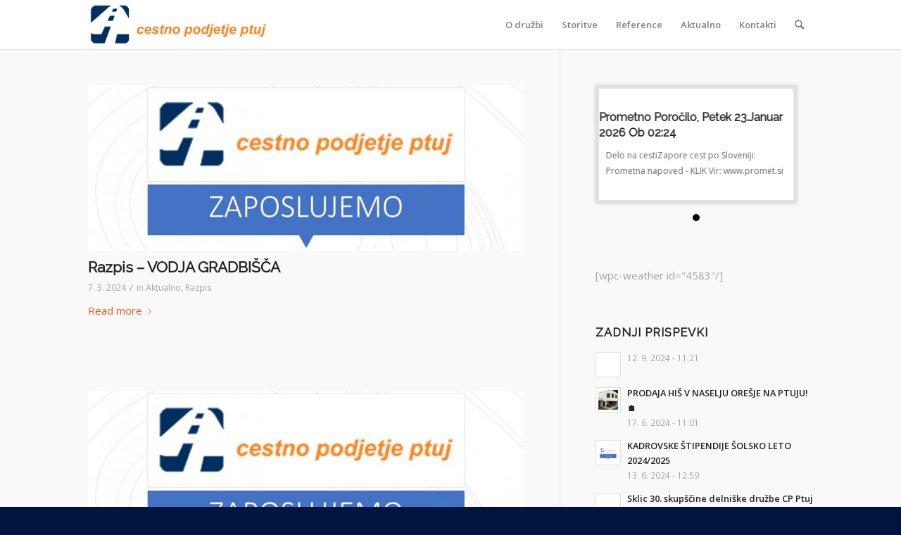

--- FILE ---
content_type: text/html; charset=UTF-8
request_url: https://cpptuj.si/category/razpis/
body_size: 95683
content:
<!DOCTYPE html>
<html lang="sl-SI" class="html_stretched responsive av-preloader-disabled  html_header_top html_logo_left html_main_nav_header html_menu_right html_custom html_header_sticky_disabled html_header_shrinking_disabled html_mobile_menu_phone html_header_searchicon html_content_align_center html_header_unstick_top_disabled html_header_stretch_disabled html_av-submenu-hidden html_av-submenu-display-click html_av-overlay-side html_av-overlay-side-classic html_av-submenu-noclone html_entry_id_5224 av-cookies-no-cookie-consent av-no-preview av-default-lightbox html_text_menu_active av-mobile-menu-switch-default">
<head>
<meta charset="UTF-8" />
<meta name="robots" content="noindex, follow" />


<!-- mobile setting -->
<meta name="viewport" content="width=device-width, initial-scale=1">

<!-- Scripts/CSS and wp_head hook -->
<title>Razpis &#8211; CP PTUJ d.d.</title>
<meta name='robots' content='max-image-preview:large' />
<link rel="alternate" type="application/rss+xml" title="CP PTUJ d.d. &raquo; Vir" href="https://cpptuj.si/feed/" />
<link rel="alternate" type="application/rss+xml" title="CP PTUJ d.d. &raquo; Vir komentarjev" href="https://cpptuj.si/comments/feed/" />
<link rel="alternate" type="application/rss+xml" title="CP PTUJ d.d. &raquo; Razpis Vir kategorije" href="https://cpptuj.si/category/razpis/feed/" />

<!-- google webfont font replacement -->

			<script type='text/javascript'>

				(function() {

					/*	check if webfonts are disabled by user setting via cookie - or user must opt in.	*/
					var html = document.getElementsByTagName('html')[0];
					var cookie_check = html.className.indexOf('av-cookies-needs-opt-in') >= 0 || html.className.indexOf('av-cookies-can-opt-out') >= 0;
					var allow_continue = true;
					var silent_accept_cookie = html.className.indexOf('av-cookies-user-silent-accept') >= 0;

					if( cookie_check && ! silent_accept_cookie )
					{
						if( ! document.cookie.match(/aviaCookieConsent/) || html.className.indexOf('av-cookies-session-refused') >= 0 )
						{
							allow_continue = false;
						}
						else
						{
							if( ! document.cookie.match(/aviaPrivacyRefuseCookiesHideBar/) )
							{
								allow_continue = false;
							}
							else if( ! document.cookie.match(/aviaPrivacyEssentialCookiesEnabled/) )
							{
								allow_continue = false;
							}
							else if( document.cookie.match(/aviaPrivacyGoogleWebfontsDisabled/) )
							{
								allow_continue = false;
							}
						}
					}

					if( allow_continue )
					{
						var f = document.createElement('link');

						f.type 	= 'text/css';
						f.rel 	= 'stylesheet';
						f.href 	= 'https://fonts.googleapis.com/css?family=Raleway%7COpen+Sans:400,600&display=auto';
						f.id 	= 'avia-google-webfont';

						document.getElementsByTagName('head')[0].appendChild(f);
					}
				})();

			</script>
			<script type="text/javascript">
/* <![CDATA[ */
window._wpemojiSettings = {"baseUrl":"https:\/\/s.w.org\/images\/core\/emoji\/15.0.3\/72x72\/","ext":".png","svgUrl":"https:\/\/s.w.org\/images\/core\/emoji\/15.0.3\/svg\/","svgExt":".svg","source":{"concatemoji":"https:\/\/cpptuj.si\/wp-includes\/js\/wp-emoji-release.min.js?ver=6.6.4"}};
/*! This file is auto-generated */
!function(i,n){var o,s,e;function c(e){try{var t={supportTests:e,timestamp:(new Date).valueOf()};sessionStorage.setItem(o,JSON.stringify(t))}catch(e){}}function p(e,t,n){e.clearRect(0,0,e.canvas.width,e.canvas.height),e.fillText(t,0,0);var t=new Uint32Array(e.getImageData(0,0,e.canvas.width,e.canvas.height).data),r=(e.clearRect(0,0,e.canvas.width,e.canvas.height),e.fillText(n,0,0),new Uint32Array(e.getImageData(0,0,e.canvas.width,e.canvas.height).data));return t.every(function(e,t){return e===r[t]})}function u(e,t,n){switch(t){case"flag":return n(e,"\ud83c\udff3\ufe0f\u200d\u26a7\ufe0f","\ud83c\udff3\ufe0f\u200b\u26a7\ufe0f")?!1:!n(e,"\ud83c\uddfa\ud83c\uddf3","\ud83c\uddfa\u200b\ud83c\uddf3")&&!n(e,"\ud83c\udff4\udb40\udc67\udb40\udc62\udb40\udc65\udb40\udc6e\udb40\udc67\udb40\udc7f","\ud83c\udff4\u200b\udb40\udc67\u200b\udb40\udc62\u200b\udb40\udc65\u200b\udb40\udc6e\u200b\udb40\udc67\u200b\udb40\udc7f");case"emoji":return!n(e,"\ud83d\udc26\u200d\u2b1b","\ud83d\udc26\u200b\u2b1b")}return!1}function f(e,t,n){var r="undefined"!=typeof WorkerGlobalScope&&self instanceof WorkerGlobalScope?new OffscreenCanvas(300,150):i.createElement("canvas"),a=r.getContext("2d",{willReadFrequently:!0}),o=(a.textBaseline="top",a.font="600 32px Arial",{});return e.forEach(function(e){o[e]=t(a,e,n)}),o}function t(e){var t=i.createElement("script");t.src=e,t.defer=!0,i.head.appendChild(t)}"undefined"!=typeof Promise&&(o="wpEmojiSettingsSupports",s=["flag","emoji"],n.supports={everything:!0,everythingExceptFlag:!0},e=new Promise(function(e){i.addEventListener("DOMContentLoaded",e,{once:!0})}),new Promise(function(t){var n=function(){try{var e=JSON.parse(sessionStorage.getItem(o));if("object"==typeof e&&"number"==typeof e.timestamp&&(new Date).valueOf()<e.timestamp+604800&&"object"==typeof e.supportTests)return e.supportTests}catch(e){}return null}();if(!n){if("undefined"!=typeof Worker&&"undefined"!=typeof OffscreenCanvas&&"undefined"!=typeof URL&&URL.createObjectURL&&"undefined"!=typeof Blob)try{var e="postMessage("+f.toString()+"("+[JSON.stringify(s),u.toString(),p.toString()].join(",")+"));",r=new Blob([e],{type:"text/javascript"}),a=new Worker(URL.createObjectURL(r),{name:"wpTestEmojiSupports"});return void(a.onmessage=function(e){c(n=e.data),a.terminate(),t(n)})}catch(e){}c(n=f(s,u,p))}t(n)}).then(function(e){for(var t in e)n.supports[t]=e[t],n.supports.everything=n.supports.everything&&n.supports[t],"flag"!==t&&(n.supports.everythingExceptFlag=n.supports.everythingExceptFlag&&n.supports[t]);n.supports.everythingExceptFlag=n.supports.everythingExceptFlag&&!n.supports.flag,n.DOMReady=!1,n.readyCallback=function(){n.DOMReady=!0}}).then(function(){return e}).then(function(){var e;n.supports.everything||(n.readyCallback(),(e=n.source||{}).concatemoji?t(e.concatemoji):e.wpemoji&&e.twemoji&&(t(e.twemoji),t(e.wpemoji)))}))}((window,document),window._wpemojiSettings);
/* ]]> */
</script>
<link rel='stylesheet' id='avia-grid-css' href='https://cpptuj.si/wp-content/themes/enfold/css/grid.css?ver=6.0.4' type='text/css' media='all' />
<link rel='stylesheet' id='avia-base-css' href='https://cpptuj.si/wp-content/themes/enfold/css/base.css?ver=6.0.4' type='text/css' media='all' />
<link rel='stylesheet' id='avia-layout-css' href='https://cpptuj.si/wp-content/themes/enfold/css/layout.css?ver=6.0.4' type='text/css' media='all' />
<link rel='stylesheet' id='avia-module-audioplayer-css' href='https://cpptuj.si/wp-content/themes/enfold/config-templatebuilder/avia-shortcodes/audio-player/audio-player.css?ver=6.0.4' type='text/css' media='all' />
<link rel='stylesheet' id='avia-module-blog-css' href='https://cpptuj.si/wp-content/themes/enfold/config-templatebuilder/avia-shortcodes/blog/blog.css?ver=6.0.4' type='text/css' media='all' />
<link rel='stylesheet' id='avia-module-postslider-css' href='https://cpptuj.si/wp-content/themes/enfold/config-templatebuilder/avia-shortcodes/postslider/postslider.css?ver=6.0.4' type='text/css' media='all' />
<link rel='stylesheet' id='avia-module-button-css' href='https://cpptuj.si/wp-content/themes/enfold/config-templatebuilder/avia-shortcodes/buttons/buttons.css?ver=6.0.4' type='text/css' media='all' />
<link rel='stylesheet' id='avia-module-buttonrow-css' href='https://cpptuj.si/wp-content/themes/enfold/config-templatebuilder/avia-shortcodes/buttonrow/buttonrow.css?ver=6.0.4' type='text/css' media='all' />
<link rel='stylesheet' id='avia-module-button-fullwidth-css' href='https://cpptuj.si/wp-content/themes/enfold/config-templatebuilder/avia-shortcodes/buttons_fullwidth/buttons_fullwidth.css?ver=6.0.4' type='text/css' media='all' />
<link rel='stylesheet' id='avia-module-catalogue-css' href='https://cpptuj.si/wp-content/themes/enfold/config-templatebuilder/avia-shortcodes/catalogue/catalogue.css?ver=6.0.4' type='text/css' media='all' />
<link rel='stylesheet' id='avia-module-comments-css' href='https://cpptuj.si/wp-content/themes/enfold/config-templatebuilder/avia-shortcodes/comments/comments.css?ver=6.0.4' type='text/css' media='all' />
<link rel='stylesheet' id='avia-module-contact-css' href='https://cpptuj.si/wp-content/themes/enfold/config-templatebuilder/avia-shortcodes/contact/contact.css?ver=6.0.4' type='text/css' media='all' />
<link rel='stylesheet' id='avia-module-slideshow-css' href='https://cpptuj.si/wp-content/themes/enfold/config-templatebuilder/avia-shortcodes/slideshow/slideshow.css?ver=6.0.4' type='text/css' media='all' />
<link rel='stylesheet' id='avia-module-slideshow-contentpartner-css' href='https://cpptuj.si/wp-content/themes/enfold/config-templatebuilder/avia-shortcodes/contentslider/contentslider.css?ver=6.0.4' type='text/css' media='all' />
<link rel='stylesheet' id='avia-module-countdown-css' href='https://cpptuj.si/wp-content/themes/enfold/config-templatebuilder/avia-shortcodes/countdown/countdown.css?ver=6.0.4' type='text/css' media='all' />
<link rel='stylesheet' id='avia-module-dynamic-field-css' href='https://cpptuj.si/wp-content/themes/enfold/config-templatebuilder/avia-shortcodes/dynamic_field/dynamic_field.css?ver=6.0.4' type='text/css' media='all' />
<link rel='stylesheet' id='avia-module-gallery-css' href='https://cpptuj.si/wp-content/themes/enfold/config-templatebuilder/avia-shortcodes/gallery/gallery.css?ver=6.0.4' type='text/css' media='all' />
<link rel='stylesheet' id='avia-module-gallery-hor-css' href='https://cpptuj.si/wp-content/themes/enfold/config-templatebuilder/avia-shortcodes/gallery_horizontal/gallery_horizontal.css?ver=6.0.4' type='text/css' media='all' />
<link rel='stylesheet' id='avia-module-maps-css' href='https://cpptuj.si/wp-content/themes/enfold/config-templatebuilder/avia-shortcodes/google_maps/google_maps.css?ver=6.0.4' type='text/css' media='all' />
<link rel='stylesheet' id='avia-module-gridrow-css' href='https://cpptuj.si/wp-content/themes/enfold/config-templatebuilder/avia-shortcodes/grid_row/grid_row.css?ver=6.0.4' type='text/css' media='all' />
<link rel='stylesheet' id='avia-module-heading-css' href='https://cpptuj.si/wp-content/themes/enfold/config-templatebuilder/avia-shortcodes/heading/heading.css?ver=6.0.4' type='text/css' media='all' />
<link rel='stylesheet' id='avia-module-rotator-css' href='https://cpptuj.si/wp-content/themes/enfold/config-templatebuilder/avia-shortcodes/headline_rotator/headline_rotator.css?ver=6.0.4' type='text/css' media='all' />
<link rel='stylesheet' id='avia-module-hr-css' href='https://cpptuj.si/wp-content/themes/enfold/config-templatebuilder/avia-shortcodes/hr/hr.css?ver=6.0.4' type='text/css' media='all' />
<link rel='stylesheet' id='avia-module-icon-css' href='https://cpptuj.si/wp-content/themes/enfold/config-templatebuilder/avia-shortcodes/icon/icon.css?ver=6.0.4' type='text/css' media='all' />
<link rel='stylesheet' id='avia-module-icon-circles-css' href='https://cpptuj.si/wp-content/themes/enfold/config-templatebuilder/avia-shortcodes/icon_circles/icon_circles.css?ver=6.0.4' type='text/css' media='all' />
<link rel='stylesheet' id='avia-module-iconbox-css' href='https://cpptuj.si/wp-content/themes/enfold/config-templatebuilder/avia-shortcodes/iconbox/iconbox.css?ver=6.0.4' type='text/css' media='all' />
<link rel='stylesheet' id='avia-module-icongrid-css' href='https://cpptuj.si/wp-content/themes/enfold/config-templatebuilder/avia-shortcodes/icongrid/icongrid.css?ver=6.0.4' type='text/css' media='all' />
<link rel='stylesheet' id='avia-module-iconlist-css' href='https://cpptuj.si/wp-content/themes/enfold/config-templatebuilder/avia-shortcodes/iconlist/iconlist.css?ver=6.0.4' type='text/css' media='all' />
<link rel='stylesheet' id='avia-module-image-css' href='https://cpptuj.si/wp-content/themes/enfold/config-templatebuilder/avia-shortcodes/image/image.css?ver=6.0.4' type='text/css' media='all' />
<link rel='stylesheet' id='avia-module-image-diff-css' href='https://cpptuj.si/wp-content/themes/enfold/config-templatebuilder/avia-shortcodes/image_diff/image_diff.css?ver=6.0.4' type='text/css' media='all' />
<link rel='stylesheet' id='avia-module-hotspot-css' href='https://cpptuj.si/wp-content/themes/enfold/config-templatebuilder/avia-shortcodes/image_hotspots/image_hotspots.css?ver=6.0.4' type='text/css' media='all' />
<link rel='stylesheet' id='avia-module-sc-lottie-animation-css' href='https://cpptuj.si/wp-content/themes/enfold/config-templatebuilder/avia-shortcodes/lottie_animation/lottie_animation.css?ver=6.0.4' type='text/css' media='all' />
<link rel='stylesheet' id='avia-module-magazine-css' href='https://cpptuj.si/wp-content/themes/enfold/config-templatebuilder/avia-shortcodes/magazine/magazine.css?ver=6.0.4' type='text/css' media='all' />
<link rel='stylesheet' id='avia-module-masonry-css' href='https://cpptuj.si/wp-content/themes/enfold/config-templatebuilder/avia-shortcodes/masonry_entries/masonry_entries.css?ver=6.0.4' type='text/css' media='all' />
<link rel='stylesheet' id='avia-siteloader-css' href='https://cpptuj.si/wp-content/themes/enfold/css/avia-snippet-site-preloader.css?ver=6.0.4' type='text/css' media='all' />
<link rel='stylesheet' id='avia-module-menu-css' href='https://cpptuj.si/wp-content/themes/enfold/config-templatebuilder/avia-shortcodes/menu/menu.css?ver=6.0.4' type='text/css' media='all' />
<link rel='stylesheet' id='avia-module-notification-css' href='https://cpptuj.si/wp-content/themes/enfold/config-templatebuilder/avia-shortcodes/notification/notification.css?ver=6.0.4' type='text/css' media='all' />
<link rel='stylesheet' id='avia-module-numbers-css' href='https://cpptuj.si/wp-content/themes/enfold/config-templatebuilder/avia-shortcodes/numbers/numbers.css?ver=6.0.4' type='text/css' media='all' />
<link rel='stylesheet' id='avia-module-portfolio-css' href='https://cpptuj.si/wp-content/themes/enfold/config-templatebuilder/avia-shortcodes/portfolio/portfolio.css?ver=6.0.4' type='text/css' media='all' />
<link rel='stylesheet' id='avia-module-post-metadata-css' href='https://cpptuj.si/wp-content/themes/enfold/config-templatebuilder/avia-shortcodes/post_metadata/post_metadata.css?ver=6.0.4' type='text/css' media='all' />
<link rel='stylesheet' id='avia-module-progress-bar-css' href='https://cpptuj.si/wp-content/themes/enfold/config-templatebuilder/avia-shortcodes/progressbar/progressbar.css?ver=6.0.4' type='text/css' media='all' />
<link rel='stylesheet' id='avia-module-promobox-css' href='https://cpptuj.si/wp-content/themes/enfold/config-templatebuilder/avia-shortcodes/promobox/promobox.css?ver=6.0.4' type='text/css' media='all' />
<link rel='stylesheet' id='avia-sc-search-css' href='https://cpptuj.si/wp-content/themes/enfold/config-templatebuilder/avia-shortcodes/search/search.css?ver=6.0.4' type='text/css' media='all' />
<link rel='stylesheet' id='avia-module-slideshow-accordion-css' href='https://cpptuj.si/wp-content/themes/enfold/config-templatebuilder/avia-shortcodes/slideshow_accordion/slideshow_accordion.css?ver=6.0.4' type='text/css' media='all' />
<link rel='stylesheet' id='avia-module-slideshow-feature-image-css' href='https://cpptuj.si/wp-content/themes/enfold/config-templatebuilder/avia-shortcodes/slideshow_feature_image/slideshow_feature_image.css?ver=6.0.4' type='text/css' media='all' />
<link rel='stylesheet' id='avia-module-slideshow-fullsize-css' href='https://cpptuj.si/wp-content/themes/enfold/config-templatebuilder/avia-shortcodes/slideshow_fullsize/slideshow_fullsize.css?ver=6.0.4' type='text/css' media='all' />
<link rel='stylesheet' id='avia-module-slideshow-fullscreen-css' href='https://cpptuj.si/wp-content/themes/enfold/config-templatebuilder/avia-shortcodes/slideshow_fullscreen/slideshow_fullscreen.css?ver=6.0.4' type='text/css' media='all' />
<link rel='stylesheet' id='avia-module-slideshow-ls-css' href='https://cpptuj.si/wp-content/themes/enfold/config-templatebuilder/avia-shortcodes/slideshow_layerslider/slideshow_layerslider.css?ver=6.0.4' type='text/css' media='all' />
<link rel='stylesheet' id='avia-module-social-css' href='https://cpptuj.si/wp-content/themes/enfold/config-templatebuilder/avia-shortcodes/social_share/social_share.css?ver=6.0.4' type='text/css' media='all' />
<link rel='stylesheet' id='avia-module-tabsection-css' href='https://cpptuj.si/wp-content/themes/enfold/config-templatebuilder/avia-shortcodes/tab_section/tab_section.css?ver=6.0.4' type='text/css' media='all' />
<link rel='stylesheet' id='avia-module-table-css' href='https://cpptuj.si/wp-content/themes/enfold/config-templatebuilder/avia-shortcodes/table/table.css?ver=6.0.4' type='text/css' media='all' />
<link rel='stylesheet' id='avia-module-tabs-css' href='https://cpptuj.si/wp-content/themes/enfold/config-templatebuilder/avia-shortcodes/tabs/tabs.css?ver=6.0.4' type='text/css' media='all' />
<link rel='stylesheet' id='avia-module-team-css' href='https://cpptuj.si/wp-content/themes/enfold/config-templatebuilder/avia-shortcodes/team/team.css?ver=6.0.4' type='text/css' media='all' />
<link rel='stylesheet' id='avia-module-testimonials-css' href='https://cpptuj.si/wp-content/themes/enfold/config-templatebuilder/avia-shortcodes/testimonials/testimonials.css?ver=6.0.4' type='text/css' media='all' />
<link rel='stylesheet' id='avia-module-timeline-css' href='https://cpptuj.si/wp-content/themes/enfold/config-templatebuilder/avia-shortcodes/timeline/timeline.css?ver=6.0.4' type='text/css' media='all' />
<link rel='stylesheet' id='avia-module-toggles-css' href='https://cpptuj.si/wp-content/themes/enfold/config-templatebuilder/avia-shortcodes/toggles/toggles.css?ver=6.0.4' type='text/css' media='all' />
<link rel='stylesheet' id='avia-module-video-css' href='https://cpptuj.si/wp-content/themes/enfold/config-templatebuilder/avia-shortcodes/video/video.css?ver=6.0.4' type='text/css' media='all' />
<style id='wp-emoji-styles-inline-css' type='text/css'>

	img.wp-smiley, img.emoji {
		display: inline !important;
		border: none !important;
		box-shadow: none !important;
		height: 1em !important;
		width: 1em !important;
		margin: 0 0.07em !important;
		vertical-align: -0.1em !important;
		background: none !important;
		padding: 0 !important;
	}
</style>
<link rel='stylesheet' id='wp-block-library-css' href='https://cpptuj.si/wp-includes/css/dist/block-library/style.min.css?ver=6.6.4' type='text/css' media='all' />
<style id='global-styles-inline-css' type='text/css'>
:root{--wp--preset--aspect-ratio--square: 1;--wp--preset--aspect-ratio--4-3: 4/3;--wp--preset--aspect-ratio--3-4: 3/4;--wp--preset--aspect-ratio--3-2: 3/2;--wp--preset--aspect-ratio--2-3: 2/3;--wp--preset--aspect-ratio--16-9: 16/9;--wp--preset--aspect-ratio--9-16: 9/16;--wp--preset--color--black: #000000;--wp--preset--color--cyan-bluish-gray: #abb8c3;--wp--preset--color--white: #ffffff;--wp--preset--color--pale-pink: #f78da7;--wp--preset--color--vivid-red: #cf2e2e;--wp--preset--color--luminous-vivid-orange: #ff6900;--wp--preset--color--luminous-vivid-amber: #fcb900;--wp--preset--color--light-green-cyan: #7bdcb5;--wp--preset--color--vivid-green-cyan: #00d084;--wp--preset--color--pale-cyan-blue: #8ed1fc;--wp--preset--color--vivid-cyan-blue: #0693e3;--wp--preset--color--vivid-purple: #9b51e0;--wp--preset--color--metallic-red: #b02b2c;--wp--preset--color--maximum-yellow-red: #edae44;--wp--preset--color--yellow-sun: #eeee22;--wp--preset--color--palm-leaf: #83a846;--wp--preset--color--aero: #7bb0e7;--wp--preset--color--old-lavender: #745f7e;--wp--preset--color--steel-teal: #5f8789;--wp--preset--color--raspberry-pink: #d65799;--wp--preset--color--medium-turquoise: #4ecac2;--wp--preset--gradient--vivid-cyan-blue-to-vivid-purple: linear-gradient(135deg,rgba(6,147,227,1) 0%,rgb(155,81,224) 100%);--wp--preset--gradient--light-green-cyan-to-vivid-green-cyan: linear-gradient(135deg,rgb(122,220,180) 0%,rgb(0,208,130) 100%);--wp--preset--gradient--luminous-vivid-amber-to-luminous-vivid-orange: linear-gradient(135deg,rgba(252,185,0,1) 0%,rgba(255,105,0,1) 100%);--wp--preset--gradient--luminous-vivid-orange-to-vivid-red: linear-gradient(135deg,rgba(255,105,0,1) 0%,rgb(207,46,46) 100%);--wp--preset--gradient--very-light-gray-to-cyan-bluish-gray: linear-gradient(135deg,rgb(238,238,238) 0%,rgb(169,184,195) 100%);--wp--preset--gradient--cool-to-warm-spectrum: linear-gradient(135deg,rgb(74,234,220) 0%,rgb(151,120,209) 20%,rgb(207,42,186) 40%,rgb(238,44,130) 60%,rgb(251,105,98) 80%,rgb(254,248,76) 100%);--wp--preset--gradient--blush-light-purple: linear-gradient(135deg,rgb(255,206,236) 0%,rgb(152,150,240) 100%);--wp--preset--gradient--blush-bordeaux: linear-gradient(135deg,rgb(254,205,165) 0%,rgb(254,45,45) 50%,rgb(107,0,62) 100%);--wp--preset--gradient--luminous-dusk: linear-gradient(135deg,rgb(255,203,112) 0%,rgb(199,81,192) 50%,rgb(65,88,208) 100%);--wp--preset--gradient--pale-ocean: linear-gradient(135deg,rgb(255,245,203) 0%,rgb(182,227,212) 50%,rgb(51,167,181) 100%);--wp--preset--gradient--electric-grass: linear-gradient(135deg,rgb(202,248,128) 0%,rgb(113,206,126) 100%);--wp--preset--gradient--midnight: linear-gradient(135deg,rgb(2,3,129) 0%,rgb(40,116,252) 100%);--wp--preset--font-size--small: 1rem;--wp--preset--font-size--medium: 1.125rem;--wp--preset--font-size--large: 1.75rem;--wp--preset--font-size--x-large: clamp(1.75rem, 3vw, 2.25rem);--wp--preset--spacing--20: 0.44rem;--wp--preset--spacing--30: 0.67rem;--wp--preset--spacing--40: 1rem;--wp--preset--spacing--50: 1.5rem;--wp--preset--spacing--60: 2.25rem;--wp--preset--spacing--70: 3.38rem;--wp--preset--spacing--80: 5.06rem;--wp--preset--shadow--natural: 6px 6px 9px rgba(0, 0, 0, 0.2);--wp--preset--shadow--deep: 12px 12px 50px rgba(0, 0, 0, 0.4);--wp--preset--shadow--sharp: 6px 6px 0px rgba(0, 0, 0, 0.2);--wp--preset--shadow--outlined: 6px 6px 0px -3px rgba(255, 255, 255, 1), 6px 6px rgba(0, 0, 0, 1);--wp--preset--shadow--crisp: 6px 6px 0px rgba(0, 0, 0, 1);}:root { --wp--style--global--content-size: 800px;--wp--style--global--wide-size: 1130px; }:where(body) { margin: 0; }.wp-site-blocks > .alignleft { float: left; margin-right: 2em; }.wp-site-blocks > .alignright { float: right; margin-left: 2em; }.wp-site-blocks > .aligncenter { justify-content: center; margin-left: auto; margin-right: auto; }:where(.is-layout-flex){gap: 0.5em;}:where(.is-layout-grid){gap: 0.5em;}.is-layout-flow > .alignleft{float: left;margin-inline-start: 0;margin-inline-end: 2em;}.is-layout-flow > .alignright{float: right;margin-inline-start: 2em;margin-inline-end: 0;}.is-layout-flow > .aligncenter{margin-left: auto !important;margin-right: auto !important;}.is-layout-constrained > .alignleft{float: left;margin-inline-start: 0;margin-inline-end: 2em;}.is-layout-constrained > .alignright{float: right;margin-inline-start: 2em;margin-inline-end: 0;}.is-layout-constrained > .aligncenter{margin-left: auto !important;margin-right: auto !important;}.is-layout-constrained > :where(:not(.alignleft):not(.alignright):not(.alignfull)){max-width: var(--wp--style--global--content-size);margin-left: auto !important;margin-right: auto !important;}.is-layout-constrained > .alignwide{max-width: var(--wp--style--global--wide-size);}body .is-layout-flex{display: flex;}.is-layout-flex{flex-wrap: wrap;align-items: center;}.is-layout-flex > :is(*, div){margin: 0;}body .is-layout-grid{display: grid;}.is-layout-grid > :is(*, div){margin: 0;}body{padding-top: 0px;padding-right: 0px;padding-bottom: 0px;padding-left: 0px;}a:where(:not(.wp-element-button)){text-decoration: underline;}:root :where(.wp-element-button, .wp-block-button__link){background-color: #32373c;border-width: 0;color: #fff;font-family: inherit;font-size: inherit;line-height: inherit;padding: calc(0.667em + 2px) calc(1.333em + 2px);text-decoration: none;}.has-black-color{color: var(--wp--preset--color--black) !important;}.has-cyan-bluish-gray-color{color: var(--wp--preset--color--cyan-bluish-gray) !important;}.has-white-color{color: var(--wp--preset--color--white) !important;}.has-pale-pink-color{color: var(--wp--preset--color--pale-pink) !important;}.has-vivid-red-color{color: var(--wp--preset--color--vivid-red) !important;}.has-luminous-vivid-orange-color{color: var(--wp--preset--color--luminous-vivid-orange) !important;}.has-luminous-vivid-amber-color{color: var(--wp--preset--color--luminous-vivid-amber) !important;}.has-light-green-cyan-color{color: var(--wp--preset--color--light-green-cyan) !important;}.has-vivid-green-cyan-color{color: var(--wp--preset--color--vivid-green-cyan) !important;}.has-pale-cyan-blue-color{color: var(--wp--preset--color--pale-cyan-blue) !important;}.has-vivid-cyan-blue-color{color: var(--wp--preset--color--vivid-cyan-blue) !important;}.has-vivid-purple-color{color: var(--wp--preset--color--vivid-purple) !important;}.has-metallic-red-color{color: var(--wp--preset--color--metallic-red) !important;}.has-maximum-yellow-red-color{color: var(--wp--preset--color--maximum-yellow-red) !important;}.has-yellow-sun-color{color: var(--wp--preset--color--yellow-sun) !important;}.has-palm-leaf-color{color: var(--wp--preset--color--palm-leaf) !important;}.has-aero-color{color: var(--wp--preset--color--aero) !important;}.has-old-lavender-color{color: var(--wp--preset--color--old-lavender) !important;}.has-steel-teal-color{color: var(--wp--preset--color--steel-teal) !important;}.has-raspberry-pink-color{color: var(--wp--preset--color--raspberry-pink) !important;}.has-medium-turquoise-color{color: var(--wp--preset--color--medium-turquoise) !important;}.has-black-background-color{background-color: var(--wp--preset--color--black) !important;}.has-cyan-bluish-gray-background-color{background-color: var(--wp--preset--color--cyan-bluish-gray) !important;}.has-white-background-color{background-color: var(--wp--preset--color--white) !important;}.has-pale-pink-background-color{background-color: var(--wp--preset--color--pale-pink) !important;}.has-vivid-red-background-color{background-color: var(--wp--preset--color--vivid-red) !important;}.has-luminous-vivid-orange-background-color{background-color: var(--wp--preset--color--luminous-vivid-orange) !important;}.has-luminous-vivid-amber-background-color{background-color: var(--wp--preset--color--luminous-vivid-amber) !important;}.has-light-green-cyan-background-color{background-color: var(--wp--preset--color--light-green-cyan) !important;}.has-vivid-green-cyan-background-color{background-color: var(--wp--preset--color--vivid-green-cyan) !important;}.has-pale-cyan-blue-background-color{background-color: var(--wp--preset--color--pale-cyan-blue) !important;}.has-vivid-cyan-blue-background-color{background-color: var(--wp--preset--color--vivid-cyan-blue) !important;}.has-vivid-purple-background-color{background-color: var(--wp--preset--color--vivid-purple) !important;}.has-metallic-red-background-color{background-color: var(--wp--preset--color--metallic-red) !important;}.has-maximum-yellow-red-background-color{background-color: var(--wp--preset--color--maximum-yellow-red) !important;}.has-yellow-sun-background-color{background-color: var(--wp--preset--color--yellow-sun) !important;}.has-palm-leaf-background-color{background-color: var(--wp--preset--color--palm-leaf) !important;}.has-aero-background-color{background-color: var(--wp--preset--color--aero) !important;}.has-old-lavender-background-color{background-color: var(--wp--preset--color--old-lavender) !important;}.has-steel-teal-background-color{background-color: var(--wp--preset--color--steel-teal) !important;}.has-raspberry-pink-background-color{background-color: var(--wp--preset--color--raspberry-pink) !important;}.has-medium-turquoise-background-color{background-color: var(--wp--preset--color--medium-turquoise) !important;}.has-black-border-color{border-color: var(--wp--preset--color--black) !important;}.has-cyan-bluish-gray-border-color{border-color: var(--wp--preset--color--cyan-bluish-gray) !important;}.has-white-border-color{border-color: var(--wp--preset--color--white) !important;}.has-pale-pink-border-color{border-color: var(--wp--preset--color--pale-pink) !important;}.has-vivid-red-border-color{border-color: var(--wp--preset--color--vivid-red) !important;}.has-luminous-vivid-orange-border-color{border-color: var(--wp--preset--color--luminous-vivid-orange) !important;}.has-luminous-vivid-amber-border-color{border-color: var(--wp--preset--color--luminous-vivid-amber) !important;}.has-light-green-cyan-border-color{border-color: var(--wp--preset--color--light-green-cyan) !important;}.has-vivid-green-cyan-border-color{border-color: var(--wp--preset--color--vivid-green-cyan) !important;}.has-pale-cyan-blue-border-color{border-color: var(--wp--preset--color--pale-cyan-blue) !important;}.has-vivid-cyan-blue-border-color{border-color: var(--wp--preset--color--vivid-cyan-blue) !important;}.has-vivid-purple-border-color{border-color: var(--wp--preset--color--vivid-purple) !important;}.has-metallic-red-border-color{border-color: var(--wp--preset--color--metallic-red) !important;}.has-maximum-yellow-red-border-color{border-color: var(--wp--preset--color--maximum-yellow-red) !important;}.has-yellow-sun-border-color{border-color: var(--wp--preset--color--yellow-sun) !important;}.has-palm-leaf-border-color{border-color: var(--wp--preset--color--palm-leaf) !important;}.has-aero-border-color{border-color: var(--wp--preset--color--aero) !important;}.has-old-lavender-border-color{border-color: var(--wp--preset--color--old-lavender) !important;}.has-steel-teal-border-color{border-color: var(--wp--preset--color--steel-teal) !important;}.has-raspberry-pink-border-color{border-color: var(--wp--preset--color--raspberry-pink) !important;}.has-medium-turquoise-border-color{border-color: var(--wp--preset--color--medium-turquoise) !important;}.has-vivid-cyan-blue-to-vivid-purple-gradient-background{background: var(--wp--preset--gradient--vivid-cyan-blue-to-vivid-purple) !important;}.has-light-green-cyan-to-vivid-green-cyan-gradient-background{background: var(--wp--preset--gradient--light-green-cyan-to-vivid-green-cyan) !important;}.has-luminous-vivid-amber-to-luminous-vivid-orange-gradient-background{background: var(--wp--preset--gradient--luminous-vivid-amber-to-luminous-vivid-orange) !important;}.has-luminous-vivid-orange-to-vivid-red-gradient-background{background: var(--wp--preset--gradient--luminous-vivid-orange-to-vivid-red) !important;}.has-very-light-gray-to-cyan-bluish-gray-gradient-background{background: var(--wp--preset--gradient--very-light-gray-to-cyan-bluish-gray) !important;}.has-cool-to-warm-spectrum-gradient-background{background: var(--wp--preset--gradient--cool-to-warm-spectrum) !important;}.has-blush-light-purple-gradient-background{background: var(--wp--preset--gradient--blush-light-purple) !important;}.has-blush-bordeaux-gradient-background{background: var(--wp--preset--gradient--blush-bordeaux) !important;}.has-luminous-dusk-gradient-background{background: var(--wp--preset--gradient--luminous-dusk) !important;}.has-pale-ocean-gradient-background{background: var(--wp--preset--gradient--pale-ocean) !important;}.has-electric-grass-gradient-background{background: var(--wp--preset--gradient--electric-grass) !important;}.has-midnight-gradient-background{background: var(--wp--preset--gradient--midnight) !important;}.has-small-font-size{font-size: var(--wp--preset--font-size--small) !important;}.has-medium-font-size{font-size: var(--wp--preset--font-size--medium) !important;}.has-large-font-size{font-size: var(--wp--preset--font-size--large) !important;}.has-x-large-font-size{font-size: var(--wp--preset--font-size--x-large) !important;}
:where(.wp-block-post-template.is-layout-flex){gap: 1.25em;}:where(.wp-block-post-template.is-layout-grid){gap: 1.25em;}
:where(.wp-block-columns.is-layout-flex){gap: 2em;}:where(.wp-block-columns.is-layout-grid){gap: 2em;}
:root :where(.wp-block-pullquote){font-size: 1.5em;line-height: 1.6;}
</style>
<link rel='stylesheet' id='rfw-style-css' href='https://cpptuj.si/wp-content/plugins/rss-feed-widget/css/style.css?ver=2026010311' type='text/css' media='all' />
<link rel='stylesheet' id='avia-scs-css' href='https://cpptuj.si/wp-content/themes/enfold/css/shortcodes.css?ver=6.0.4' type='text/css' media='all' />
<link rel='stylesheet' id='avia-fold-unfold-css' href='https://cpptuj.si/wp-content/themes/enfold/css/avia-snippet-fold-unfold.css?ver=6.0.4' type='text/css' media='all' />
<link rel='stylesheet' id='avia-popup-css-css' href='https://cpptuj.si/wp-content/themes/enfold/js/aviapopup/magnific-popup.min.css?ver=6.0.4' type='text/css' media='screen' />
<link rel='stylesheet' id='avia-lightbox-css' href='https://cpptuj.si/wp-content/themes/enfold/css/avia-snippet-lightbox.css?ver=6.0.4' type='text/css' media='screen' />
<link rel='stylesheet' id='avia-widget-css-css' href='https://cpptuj.si/wp-content/themes/enfold/css/avia-snippet-widget.css?ver=6.0.4' type='text/css' media='screen' />
<link rel='stylesheet' id='avia-dynamic-css' href='https://cpptuj.si/wp-content/uploads/dynamic_avia/enfold_3x_child.css?ver=68dc4257b9c77' type='text/css' media='all' />
<link rel='stylesheet' id='avia-custom-css' href='https://cpptuj.si/wp-content/themes/enfold/css/custom.css?ver=6.0.4' type='text/css' media='all' />
<link rel='stylesheet' id='avia-style-css' href='https://cpptuj.si/wp-content/themes/enfold-child/style.css?ver=6.0.4' type='text/css' media='all' />
<script type="text/javascript" src="https://cpptuj.si/wp-includes/js/jquery/jquery.min.js?ver=3.7.1" id="jquery-core-js"></script>
<script type="text/javascript" src="https://cpptuj.si/wp-includes/js/jquery/jquery-migrate.min.js?ver=3.4.1" id="jquery-migrate-js"></script>
<script type="text/javascript" src="https://cpptuj.si/wp-content/themes/enfold/js/avia-js.js?ver=6.0.4" id="avia-js-js"></script>
<script type="text/javascript" src="https://cpptuj.si/wp-content/themes/enfold/js/avia-compat.js?ver=6.0.4" id="avia-compat-js"></script>
<link rel="https://api.w.org/" href="https://cpptuj.si/wp-json/" /><link rel="alternate" title="JSON" type="application/json" href="https://cpptuj.si/wp-json/wp/v2/categories/60" /><link rel="EditURI" type="application/rsd+xml" title="RSD" href="https://cpptuj.si/xmlrpc.php?rsd" />
<meta name="generator" content="WordPress 6.6.4" />
<link rel="profile" href="https://gmpg.org/xfn/11" />
<link rel="alternate" type="application/rss+xml" title="CP PTUJ d.d. RSS2 Feed" href="https://cpptuj.si/feed/" />
<link rel="pingback" href="https://cpptuj.si/xmlrpc.php" />

<style type='text/css' media='screen'>
 #top #header_main > .container, #top #header_main > .container .main_menu  .av-main-nav > li > a, #top #header_main #menu-item-shop .cart_dropdown_link{ height:70px; line-height: 70px; }
 .html_top_nav_header .av-logo-container{ height:70px;  }
 .html_header_top.html_header_sticky #top #wrap_all #main{ padding-top:70px; } 
</style>
<!--[if lt IE 9]><script src="https://cpptuj.si/wp-content/themes/enfold/js/html5shiv.js"></script><![endif]-->

<meta name="generator" content="Powered by Slider Revolution 6.7.18 - responsive, Mobile-Friendly Slider Plugin for WordPress with comfortable drag and drop interface." />
<script>function setREVStartSize(e){
			//window.requestAnimationFrame(function() {
				window.RSIW = window.RSIW===undefined ? window.innerWidth : window.RSIW;
				window.RSIH = window.RSIH===undefined ? window.innerHeight : window.RSIH;
				try {
					var pw = document.getElementById(e.c).parentNode.offsetWidth,
						newh;
					pw = pw===0 || isNaN(pw) || (e.l=="fullwidth" || e.layout=="fullwidth") ? window.RSIW : pw;
					e.tabw = e.tabw===undefined ? 0 : parseInt(e.tabw);
					e.thumbw = e.thumbw===undefined ? 0 : parseInt(e.thumbw);
					e.tabh = e.tabh===undefined ? 0 : parseInt(e.tabh);
					e.thumbh = e.thumbh===undefined ? 0 : parseInt(e.thumbh);
					e.tabhide = e.tabhide===undefined ? 0 : parseInt(e.tabhide);
					e.thumbhide = e.thumbhide===undefined ? 0 : parseInt(e.thumbhide);
					e.mh = e.mh===undefined || e.mh=="" || e.mh==="auto" ? 0 : parseInt(e.mh,0);
					if(e.layout==="fullscreen" || e.l==="fullscreen")
						newh = Math.max(e.mh,window.RSIH);
					else{
						e.gw = Array.isArray(e.gw) ? e.gw : [e.gw];
						for (var i in e.rl) if (e.gw[i]===undefined || e.gw[i]===0) e.gw[i] = e.gw[i-1];
						e.gh = e.el===undefined || e.el==="" || (Array.isArray(e.el) && e.el.length==0)? e.gh : e.el;
						e.gh = Array.isArray(e.gh) ? e.gh : [e.gh];
						for (var i in e.rl) if (e.gh[i]===undefined || e.gh[i]===0) e.gh[i] = e.gh[i-1];
											
						var nl = new Array(e.rl.length),
							ix = 0,
							sl;
						e.tabw = e.tabhide>=pw ? 0 : e.tabw;
						e.thumbw = e.thumbhide>=pw ? 0 : e.thumbw;
						e.tabh = e.tabhide>=pw ? 0 : e.tabh;
						e.thumbh = e.thumbhide>=pw ? 0 : e.thumbh;
						for (var i in e.rl) nl[i] = e.rl[i]<window.RSIW ? 0 : e.rl[i];
						sl = nl[0];
						for (var i in nl) if (sl>nl[i] && nl[i]>0) { sl = nl[i]; ix=i;}
						var m = pw>(e.gw[ix]+e.tabw+e.thumbw) ? 1 : (pw-(e.tabw+e.thumbw)) / (e.gw[ix]);
						newh =  (e.gh[ix] * m) + (e.tabh + e.thumbh);
					}
					var el = document.getElementById(e.c);
					if (el!==null && el) el.style.height = newh+"px";
					el = document.getElementById(e.c+"_wrapper");
					if (el!==null && el) {
						el.style.height = newh+"px";
						el.style.display = "block";
					}
				} catch(e){
					console.log("Failure at Presize of Slider:" + e)
				}
			//});
		  };</script>
<style type="text/css">
		@font-face {font-family: 'entypo-fontello'; font-weight: normal; font-style: normal; font-display: auto;
		src: url('https://cpptuj.si/wp-content/themes/enfold/config-templatebuilder/avia-template-builder/assets/fonts/entypo-fontello.woff2') format('woff2'),
		url('https://cpptuj.si/wp-content/themes/enfold/config-templatebuilder/avia-template-builder/assets/fonts/entypo-fontello.woff') format('woff'),
		url('https://cpptuj.si/wp-content/themes/enfold/config-templatebuilder/avia-template-builder/assets/fonts/entypo-fontello.ttf') format('truetype'),
		url('https://cpptuj.si/wp-content/themes/enfold/config-templatebuilder/avia-template-builder/assets/fonts/entypo-fontello.svg#entypo-fontello') format('svg'),
		url('https://cpptuj.si/wp-content/themes/enfold/config-templatebuilder/avia-template-builder/assets/fonts/entypo-fontello.eot'),
		url('https://cpptuj.si/wp-content/themes/enfold/config-templatebuilder/avia-template-builder/assets/fonts/entypo-fontello.eot?#iefix') format('embedded-opentype');
		} #top .avia-font-entypo-fontello, body .avia-font-entypo-fontello, html body [data-av_iconfont='entypo-fontello']:before{ font-family: 'entypo-fontello'; }
		
		@font-face {font-family: '3x-font'; font-weight: normal; font-style: normal; font-display: auto;
		src: url('https://cpptuj.si/wp-content/uploads/avia_fonts/3x-font/3x-font.woff2') format('woff2'),
		url('https://cpptuj.si/wp-content/uploads/avia_fonts/3x-font/3x-font.woff') format('woff'),
		url('https://cpptuj.si/wp-content/uploads/avia_fonts/3x-font/3x-font.ttf') format('truetype'),
		url('https://cpptuj.si/wp-content/uploads/avia_fonts/3x-font/3x-font.svg#3x-font') format('svg'),
		url('https://cpptuj.si/wp-content/uploads/avia_fonts/3x-font/3x-font.eot'),
		url('https://cpptuj.si/wp-content/uploads/avia_fonts/3x-font/3x-font.eot?#iefix') format('embedded-opentype');
		} #top .avia-font-3x-font, body .avia-font-3x-font, html body [data-av_iconfont='3x-font']:before{ font-family: '3x-font'; }
		</style>

<!--
Debugging Info for Theme support: 

Theme: Enfold
Version: 6.0.4
Installed: enfold
AviaFramework Version: 5.6
AviaBuilder Version: 5.3
aviaElementManager Version: 1.0.1
- - - - - - - - - - -
ChildTheme: Enfold_3X Child
ChildTheme Version: 1.0
ChildTheme Installed: enfold

- - - - - - - - - - -
ML:256-PU:90-PLA:4
WP:6.6.4
Compress: CSS:disabled - JS:disabled
Updates: enabled - deprecated Envato API - register Envato Token
PLAu:4
-->
</head>

<body id="top" class="archive category category-razpis category-60 stretched rtl_columns av-curtain-numeric raleway open_sans  avia-responsive-images-support" itemscope="itemscope" itemtype="https://schema.org/WebPage" >

	
	<div id='wrap_all'>

	
<header id='header' class='all_colors header_color light_bg_color  av_header_top av_logo_left av_main_nav_header av_menu_right av_custom av_header_sticky_disabled av_header_shrinking_disabled av_header_stretch_disabled av_mobile_menu_phone av_header_searchicon av_header_unstick_top_disabled av_bottom_nav_disabled  av_header_border_disabled' aria-label="Header" data-av_shrink_factor='50' role="banner" itemscope="itemscope" itemtype="https://schema.org/WPHeader" >

		<div  id='header_main' class='container_wrap container_wrap_logo'>

        <div class='container av-logo-container'><div class='inner-container'><span class='logo avia-standard-logo'><a href='https://cpptuj.si/' class='' aria-label='ZNAK_KR' title='ZNAK_KR'><img src="https://cpptuj.si/wp-content/uploads/2019/06/ZNAK_KR.png" height="100" width="300" alt='CP PTUJ d.d.' title='ZNAK_KR' /></a></span><nav class='main_menu' data-selectname='Select a page'  role="navigation" itemscope="itemscope" itemtype="https://schema.org/SiteNavigationElement" ><div class="avia-menu av-main-nav-wrap"><ul role="menu" class="menu av-main-nav" id="avia-menu"><li role="menuitem" id="menu-item-4380" class="menu-item menu-item-type-post_type menu-item-object-page menu-item-has-children menu-item-top-level menu-item-top-level-1"><a href="https://cpptuj.si/o-druzbi/" itemprop="url" tabindex="0"><span class="avia-bullet"></span><span class="avia-menu-text">O družbi</span><span class="avia-menu-fx"><span class="avia-arrow-wrap"><span class="avia-arrow"></span></span></span></a>


<ul class="sub-menu">
	<li role="menuitem" id="menu-item-3680" class="menu-item menu-item-type-post_type menu-item-object-page"><a href="https://cpptuj.si/o-druzbi/" itemprop="url" tabindex="0"><span class="avia-bullet"></span><span class="avia-menu-text">O družbi</span></a></li>
	<li role="menuitem" id="menu-item-3679" class="menu-item menu-item-type-post_type menu-item-object-page"><a href="https://cpptuj.si/kakovost/" itemprop="url" tabindex="0"><span class="avia-bullet"></span><span class="avia-menu-text">Politika družbe</span></a></li>
	<li role="menuitem" id="menu-item-4454" class="menu-item menu-item-type-post_type menu-item-object-page"><a href="https://cpptuj.si/vizitka/" itemprop="url" tabindex="0"><span class="avia-bullet"></span><span class="avia-menu-text">Osebna izkaznica</span></a></li>
	<li role="menuitem" id="menu-item-4702" class="menu-item menu-item-type-post_type menu-item-object-page"><a href="https://cpptuj.si/skupscina/" itemprop="url" tabindex="0"><span class="avia-bullet"></span><span class="avia-menu-text">Skupščina</span></a></li>
	<li role="menuitem" id="menu-item-5035" class="menu-item menu-item-type-post_type menu-item-object-page"><a href="https://cpptuj.si/katalog-informacij-javnega-znacaja/" itemprop="url" tabindex="0"><span class="avia-bullet"></span><span class="avia-menu-text">Katalog informacij javnega značaja</span></a></li>
	<li role="menuitem" id="menu-item-4763" class="menu-item menu-item-type-post_type menu-item-object-page"><a href="https://cpptuj.si/prosta-delovna-mesta/" itemprop="url" tabindex="0"><span class="avia-bullet"></span><span class="avia-menu-text">Prosta delovna mesta</span></a></li>
</ul>
</li>
<li role="menuitem" id="menu-item-4381" class="menu-item menu-item-type-post_type menu-item-object-page menu-item-has-children menu-item-top-level menu-item-top-level-2"><a href="https://cpptuj.si/vzdrzevanje-2/" itemprop="url" tabindex="0"><span class="avia-bullet"></span><span class="avia-menu-text">Storitve</span><span class="avia-menu-fx"><span class="avia-arrow-wrap"><span class="avia-arrow"></span></span></span></a>


<ul class="sub-menu">
	<li role="menuitem" id="menu-item-3731" class="menu-item menu-item-type-post_type menu-item-object-page menu-item-has-children"><a href="https://cpptuj.si/vzdrzevanje-2/" itemprop="url" tabindex="0"><span class="avia-bullet"></span><span class="avia-menu-text">Vzdrževanje</span></a>
	<ul class="sub-menu">
		<li role="menuitem" id="menu-item-4174" class="menu-item menu-item-type-post_type menu-item-object-page"><a href="https://cpptuj.si/cestna-baza/" itemprop="url" tabindex="0"><span class="avia-bullet"></span><span class="avia-menu-text">Cestna baza Ptuj</span></a></li>
		<li role="menuitem" id="menu-item-4171" class="menu-item menu-item-type-post_type menu-item-object-page"><a href="https://cpptuj.si/cestna-baza-maribor/" itemprop="url" tabindex="0"><span class="avia-bullet"></span><span class="avia-menu-text">Cestna baza Maribor</span></a></li>
		<li role="menuitem" id="menu-item-4173" class="menu-item menu-item-type-post_type menu-item-object-page"><a href="https://cpptuj.si/cestna-baza-slovenska-bistrica/" itemprop="url" tabindex="0"><span class="avia-bullet"></span><span class="avia-menu-text">Cestna baza Slovenska Bistrica</span></a></li>
		<li role="menuitem" id="menu-item-4172" class="menu-item menu-item-type-post_type menu-item-object-page"><a href="https://cpptuj.si/cestna-baza-ormoz/" itemprop="url" tabindex="0"><span class="avia-bullet"></span><span class="avia-menu-text">Cestna baza Ormož</span></a></li>
	</ul>
</li>
	<li role="menuitem" id="menu-item-3662" class="menu-item menu-item-type-post_type menu-item-object-page"><a href="https://cpptuj.si/gradnje/" itemprop="url" tabindex="0"><span class="avia-bullet"></span><span class="avia-menu-text">Gradnje</span></a></li>
	<li role="menuitem" id="menu-item-3663" class="menu-item menu-item-type-post_type menu-item-object-page"><a href="https://cpptuj.si/proizvodnja/" itemprop="url" tabindex="0"><span class="avia-bullet"></span><span class="avia-menu-text">Proizvodnja</span></a></li>
</ul>
</li>
<li role="menuitem" id="menu-item-4816" class="menu-item menu-item-type-post_type menu-item-object-page menu-item-top-level menu-item-top-level-3"><a href="https://cpptuj.si/reference/" itemprop="url" tabindex="0"><span class="avia-bullet"></span><span class="avia-menu-text">Reference</span><span class="avia-menu-fx"><span class="avia-arrow-wrap"><span class="avia-arrow"></span></span></span></a></li>
<li role="menuitem" id="menu-item-3900" class="menu-item menu-item-type-post_type menu-item-object-page menu-item-has-children menu-item-top-level menu-item-top-level-4"><a href="https://cpptuj.si/?page_id=454" itemprop="url" tabindex="0"><span class="avia-bullet"></span><span class="avia-menu-text">Aktualno</span><span class="avia-menu-fx"><span class="avia-arrow-wrap"><span class="avia-arrow"></span></span></span></a>


<ul class="sub-menu">
	<li role="menuitem" id="menu-item-4827" class="menu-item menu-item-type-custom menu-item-object-custom"><a href="http://cpptuj.si/portfolio-item/prodaja-his-v-naselju-oresje-na-ptuju/" itemprop="url" tabindex="0"><span class="avia-bullet"></span><span class="avia-menu-text">Aktualni projekti</span></a></li>
	<li role="menuitem" id="menu-item-4281" class="menu-item menu-item-type-post_type menu-item-object-page"><a href="https://cpptuj.si/?page_id=454" itemprop="url" tabindex="0"><span class="avia-bullet"></span><span class="avia-menu-text">Aktualni dogodki</span></a></li>
	<li role="menuitem" id="menu-item-4762" class="menu-item menu-item-type-post_type menu-item-object-page"><a href="https://cpptuj.si/prosta-delovna-mesta/" itemprop="url" tabindex="0"><span class="avia-bullet"></span><span class="avia-menu-text">Prosta delovna mesta</span></a></li>
</ul>
</li>
<li role="menuitem" id="menu-item-4249" class="menu-item menu-item-type-post_type menu-item-object-page menu-item-top-level menu-item-top-level-5"><a href="https://cpptuj.si/kontakt/" itemprop="url" tabindex="0"><span class="avia-bullet"></span><span class="avia-menu-text">Kontakti</span><span class="avia-menu-fx"><span class="avia-arrow-wrap"><span class="avia-arrow"></span></span></span></a></li>
<li id="menu-item-search" class="noMobile menu-item menu-item-search-dropdown menu-item-avia-special" role="menuitem"><a aria-label="Search" href="?s=" rel="nofollow" data-avia-search-tooltip="
&lt;search&gt;
	&lt;form role=&quot;search&quot; action=&quot;https://cpptuj.si/&quot; id=&quot;searchform&quot; method=&quot;get&quot; class=&quot;&quot;&gt;
		&lt;div&gt;
			&lt;input type=&quot;submit&quot; value=&quot;&quot; id=&quot;searchsubmit&quot; class=&quot;button avia-font-entypo-fontello&quot; title=&quot;Enter at least 3 characters to show search results in a dropdown or click to route to search result page to show all results&quot; /&gt;
			&lt;input type=&quot;search&quot; id=&quot;s&quot; name=&quot;s&quot; value=&quot;&quot; aria-label='Search' placeholder='Search' required /&gt;
					&lt;/div&gt;
	&lt;/form&gt;
&lt;/search&gt;
" aria-hidden='false' data-av_icon='' data-av_iconfont='entypo-fontello'><span class="avia_hidden_link_text">Search</span></a></li><li class="av-burger-menu-main menu-item-avia-special " role="menuitem">
	        			<a href="#" aria-label="Menu" aria-hidden="false">
							<span class="av-hamburger av-hamburger--spin av-js-hamburger">
								<span class="av-hamburger-box">
						          <span class="av-hamburger-inner"></span>
						          <strong>Menu</strong>
								</span>
							</span>
							<span class="avia_hidden_link_text">Menu</span>
						</a>
	        		   </li></ul></div></nav></div> </div> 
		<!-- end container_wrap-->
		</div>
<div class="header_bg"></div>
<!-- end header -->
</header>

	<div id='main' class='all_colors' data-scroll-offset='0'>

	
		<div class='container_wrap container_wrap_first main_color sidebar_right'>

			<div class='container template-blog '>

				<main class='content av-content-small alpha units av-main-archive'  role="main" itemprop="mainContentOfPage" itemscope="itemscope" itemtype="https://schema.org/Blog" >

					<article class="post-entry post-entry-type-standard post-entry-5224 post-loop-1 post-parity-odd single-big with-slider post-5224 post type-post status-publish format-standard has-post-thumbnail hentry category-aktualno category-razpis"  itemscope="itemscope" itemtype="https://schema.org/BlogPosting" itemprop="blogPost" ><div class="big-preview single-big"  itemprop="image" itemscope="itemscope" itemtype="https://schema.org/ImageObject" ><a href="https://cpptuj.si/2024/03/07/razpis-vodja-gradbisca/"  title="Slika 1" ><img loading="lazy" width="845" height="321" src="https://cpptuj.si/wp-content/uploads/2022/06/Slika-1-845x321.jpg" class="wp-image-5003 avia-img-lazy-loading-5003 attachment-entry_with_sidebar size-entry_with_sidebar wp-post-image" alt="" decoding="async" /></a></div><div class="blog-meta"></div><div class='entry-content-wrapper clearfix standard-content'><header class="entry-content-header" aria-label="Post: Razpis – VODJA GRADBIŠČA"><h2 class='post-title entry-title '  itemprop="headline" ><a href="https://cpptuj.si/2024/03/07/razpis-vodja-gradbisca/" rel="bookmark" title="Permanent Link: Razpis – VODJA GRADBIŠČA">Razpis – VODJA GRADBIŠČA<span class="post-format-icon minor-meta"></span></a></h2><span class="post-meta-infos"><time class="date-container minor-meta updated"  itemprop="datePublished" datetime="2024-03-07T13:25:07+01:00" >7. 3. 2024</time><span class="text-sep">/</span><span class="blog-categories minor-meta">in <a href="https://cpptuj.si/category/aktualno/" rel="tag">Aktualno</a>, <a href="https://cpptuj.si/category/razpis/" rel="tag">Razpis</a></span></span></header><div class="entry-content"  itemprop="text" ><div class="read-more-link"><a href="https://cpptuj.si/2024/03/07/razpis-vodja-gradbisca/" class="more-link">Read more<span class="more-link-arrow"></span></a></div>
</div><footer class="entry-footer"></footer><div class='post_delimiter'></div></div><div class="post_author_timeline"></div><span class='hidden'>
				<span class='av-structured-data'  itemprop="image" itemscope="itemscope" itemtype="https://schema.org/ImageObject" >
						<span itemprop='url'>https://cpptuj.si/wp-content/uploads/2022/06/Slika-1.jpg</span>
						<span itemprop='height'>720</span>
						<span itemprop='width'>1280</span>
				</span>
				<span class='av-structured-data'  itemprop="publisher" itemtype="https://schema.org/Organization" itemscope="itemscope" >
						<span itemprop='name'>3x-urednik</span>
						<span itemprop='logo' itemscope itemtype='https://schema.org/ImageObject'>
							<span itemprop='url'>http://cpptuj.si/wp-content/uploads/2019/06/ZNAK_KR.png</span>
						</span>
				</span><span class='av-structured-data'  itemprop="author" itemscope="itemscope" itemtype="https://schema.org/Person" ><span itemprop='name'>3x-urednik</span></span><span class='av-structured-data'  itemprop="datePublished" datetime="2024-03-07T13:25:07+01:00" >2024-03-07 13:25:07</span><span class='av-structured-data'  itemprop="dateModified" itemtype="https://schema.org/dateModified" >2024-03-07 13:25:07</span><span class='av-structured-data'  itemprop="mainEntityOfPage" itemtype="https://schema.org/mainEntityOfPage" ><span itemprop='name'>Razpis – VODJA GRADBIŠČA</span></span></span></article><article class="post-entry post-entry-type-standard post-entry-5221 post-loop-2 post-parity-even single-big with-slider post-5221 post type-post status-publish format-standard has-post-thumbnail hentry category-aktualno category-razpis"  itemscope="itemscope" itemtype="https://schema.org/BlogPosting" itemprop="blogPost" ><div class="big-preview single-big"  itemprop="image" itemscope="itemscope" itemtype="https://schema.org/ImageObject" ><a href="https://cpptuj.si/2024/02/21/razpis-informatik-2/"  title="Slika 1" ><img loading="lazy" width="845" height="321" src="https://cpptuj.si/wp-content/uploads/2022/06/Slika-1-845x321.jpg" class="wp-image-5003 avia-img-lazy-loading-5003 attachment-entry_with_sidebar size-entry_with_sidebar wp-post-image" alt="" decoding="async" /></a></div><div class="blog-meta"></div><div class='entry-content-wrapper clearfix standard-content'><header class="entry-content-header" aria-label="Post: Razpis – INFORMATIK"><h2 class='post-title entry-title '  itemprop="headline" ><a href="https://cpptuj.si/2024/02/21/razpis-informatik-2/" rel="bookmark" title="Permanent Link: Razpis – INFORMATIK">Razpis – INFORMATIK<span class="post-format-icon minor-meta"></span></a></h2><span class="post-meta-infos"><time class="date-container minor-meta updated"  itemprop="datePublished" datetime="2024-02-21T14:50:39+01:00" >21. 2. 2024</time><span class="text-sep">/</span><span class="blog-categories minor-meta">in <a href="https://cpptuj.si/category/aktualno/" rel="tag">Aktualno</a>, <a href="https://cpptuj.si/category/razpis/" rel="tag">Razpis</a></span></span></header><div class="entry-content"  itemprop="text" ><div class="read-more-link"><a href="https://cpptuj.si/2024/02/21/razpis-informatik-2/" class="more-link">Read more<span class="more-link-arrow"></span></a></div>
</div><footer class="entry-footer"></footer><div class='post_delimiter'></div></div><div class="post_author_timeline"></div><span class='hidden'>
				<span class='av-structured-data'  itemprop="image" itemscope="itemscope" itemtype="https://schema.org/ImageObject" >
						<span itemprop='url'>https://cpptuj.si/wp-content/uploads/2022/06/Slika-1.jpg</span>
						<span itemprop='height'>720</span>
						<span itemprop='width'>1280</span>
				</span>
				<span class='av-structured-data'  itemprop="publisher" itemtype="https://schema.org/Organization" itemscope="itemscope" >
						<span itemprop='name'>3x-urednik</span>
						<span itemprop='logo' itemscope itemtype='https://schema.org/ImageObject'>
							<span itemprop='url'>http://cpptuj.si/wp-content/uploads/2019/06/ZNAK_KR.png</span>
						</span>
				</span><span class='av-structured-data'  itemprop="author" itemscope="itemscope" itemtype="https://schema.org/Person" ><span itemprop='name'>3x-urednik</span></span><span class='av-structured-data'  itemprop="datePublished" datetime="2024-02-21T14:50:39+01:00" >2024-02-21 14:50:39</span><span class='av-structured-data'  itemprop="dateModified" itemtype="https://schema.org/dateModified" >2024-02-21 14:51:47</span><span class='av-structured-data'  itemprop="mainEntityOfPage" itemtype="https://schema.org/mainEntityOfPage" ><span itemprop='name'>Razpis – INFORMATIK</span></span></span></article><article class="post-entry post-entry-type-standard post-entry-5217 post-loop-3 post-parity-odd single-big with-slider post-5217 post type-post status-publish format-standard has-post-thumbnail hentry category-aktualno category-razpis"  itemscope="itemscope" itemtype="https://schema.org/BlogPosting" itemprop="blogPost" ><div class="big-preview single-big"  itemprop="image" itemscope="itemscope" itemtype="https://schema.org/ImageObject" ><a href="https://cpptuj.si/2023/10/13/razpis-skladiscnik/"  title="Slika 1" ><img loading="lazy" width="845" height="321" src="https://cpptuj.si/wp-content/uploads/2022/06/Slika-1-845x321.jpg" class="wp-image-5003 avia-img-lazy-loading-5003 attachment-entry_with_sidebar size-entry_with_sidebar wp-post-image" alt="" decoding="async" /></a></div><div class="blog-meta"></div><div class='entry-content-wrapper clearfix standard-content'><header class="entry-content-header" aria-label="Post: Razpis – SKLADIŠČNIK"><h2 class='post-title entry-title '  itemprop="headline" ><a href="https://cpptuj.si/2023/10/13/razpis-skladiscnik/" rel="bookmark" title="Permanent Link: Razpis – SKLADIŠČNIK">Razpis – SKLADIŠČNIK<span class="post-format-icon minor-meta"></span></a></h2><span class="post-meta-infos"><time class="date-container minor-meta updated"  itemprop="datePublished" datetime="2023-10-13T12:32:31+02:00" >13. 10. 2023</time><span class="text-sep">/</span><span class="blog-categories minor-meta">in <a href="https://cpptuj.si/category/aktualno/" rel="tag">Aktualno</a>, <a href="https://cpptuj.si/category/razpis/" rel="tag">Razpis</a></span></span></header><div class="entry-content"  itemprop="text" ><div class="read-more-link"><a href="https://cpptuj.si/2023/10/13/razpis-skladiscnik/" class="more-link">Read more<span class="more-link-arrow"></span></a></div>
</div><footer class="entry-footer"></footer><div class='post_delimiter'></div></div><div class="post_author_timeline"></div><span class='hidden'>
				<span class='av-structured-data'  itemprop="image" itemscope="itemscope" itemtype="https://schema.org/ImageObject" >
						<span itemprop='url'>https://cpptuj.si/wp-content/uploads/2022/06/Slika-1.jpg</span>
						<span itemprop='height'>720</span>
						<span itemprop='width'>1280</span>
				</span>
				<span class='av-structured-data'  itemprop="publisher" itemtype="https://schema.org/Organization" itemscope="itemscope" >
						<span itemprop='name'>3x-urednik</span>
						<span itemprop='logo' itemscope itemtype='https://schema.org/ImageObject'>
							<span itemprop='url'>http://cpptuj.si/wp-content/uploads/2019/06/ZNAK_KR.png</span>
						</span>
				</span><span class='av-structured-data'  itemprop="author" itemscope="itemscope" itemtype="https://schema.org/Person" ><span itemprop='name'>3x-urednik</span></span><span class='av-structured-data'  itemprop="datePublished" datetime="2023-10-13T12:32:31+02:00" >2023-10-13 12:32:31</span><span class='av-structured-data'  itemprop="dateModified" itemtype="https://schema.org/dateModified" >2023-10-13 12:32:31</span><span class='av-structured-data'  itemprop="mainEntityOfPage" itemtype="https://schema.org/mainEntityOfPage" ><span itemprop='name'>Razpis – SKLADIŠČNIK</span></span></span></article><article class="post-entry post-entry-type-standard post-entry-5013 post-loop-4 post-parity-even single-big with-slider post-5013 post type-post status-publish format-standard has-post-thumbnail hentry category-aktualno category-razpis"  itemscope="itemscope" itemtype="https://schema.org/BlogPosting" itemprop="blogPost" ><div class="big-preview single-big"  itemprop="image" itemscope="itemscope" itemtype="https://schema.org/ImageObject" ><a href="https://cpptuj.si/2023/10/10/razpis-geodet/"  title="Slika 1" ><img width="845" height="321" src="https://cpptuj.si/wp-content/uploads/2022/06/Slika-1-845x321.jpg" class="wp-image-5003 avia-img-lazy-loading-5003 attachment-entry_with_sidebar size-entry_with_sidebar wp-post-image" alt="" decoding="async" loading="lazy" /></a></div><div class="blog-meta"></div><div class='entry-content-wrapper clearfix standard-content'><header class="entry-content-header" aria-label="Post: razpis GEODET"><h2 class='post-title entry-title '  itemprop="headline" ><a href="https://cpptuj.si/2023/10/10/razpis-geodet/" rel="bookmark" title="Permanent Link: razpis GEODET">razpis GEODET<span class="post-format-icon minor-meta"></span></a></h2><span class="post-meta-infos"><time class="date-container minor-meta updated"  itemprop="datePublished" datetime="2023-10-10T12:00:42+02:00" >10. 10. 2023</time><span class="text-sep">/</span><span class="blog-categories minor-meta">in <a href="https://cpptuj.si/category/aktualno/" rel="tag">Aktualno</a>, <a href="https://cpptuj.si/category/razpis/" rel="tag">Razpis</a></span></span></header><div class="entry-content"  itemprop="text" ><div class="read-more-link"><a href="https://cpptuj.si/2023/10/10/razpis-geodet/" class="more-link">Read more<span class="more-link-arrow"></span></a></div>
</div><footer class="entry-footer"></footer><div class='post_delimiter'></div></div><div class="post_author_timeline"></div><span class='hidden'>
				<span class='av-structured-data'  itemprop="image" itemscope="itemscope" itemtype="https://schema.org/ImageObject" >
						<span itemprop='url'>https://cpptuj.si/wp-content/uploads/2022/06/Slika-1.jpg</span>
						<span itemprop='height'>720</span>
						<span itemprop='width'>1280</span>
				</span>
				<span class='av-structured-data'  itemprop="publisher" itemtype="https://schema.org/Organization" itemscope="itemscope" >
						<span itemprop='name'>3x-urednik</span>
						<span itemprop='logo' itemscope itemtype='https://schema.org/ImageObject'>
							<span itemprop='url'>http://cpptuj.si/wp-content/uploads/2019/06/ZNAK_KR.png</span>
						</span>
				</span><span class='av-structured-data'  itemprop="author" itemscope="itemscope" itemtype="https://schema.org/Person" ><span itemprop='name'>3x-urednik</span></span><span class='av-structured-data'  itemprop="datePublished" datetime="2023-10-10T12:00:42+02:00" >2023-10-10 12:00:42</span><span class='av-structured-data'  itemprop="dateModified" itemtype="https://schema.org/dateModified" >2023-10-10 13:07:44</span><span class='av-structured-data'  itemprop="mainEntityOfPage" itemtype="https://schema.org/mainEntityOfPage" ><span itemprop='name'>razpis GEODET</span></span></span></article><article class="post-entry post-entry-type-standard post-entry-5213 post-loop-5 post-parity-odd post-entry-last single-big with-slider post-5213 post type-post status-publish format-standard has-post-thumbnail hentry category-aktualno category-razpis"  itemscope="itemscope" itemtype="https://schema.org/BlogPosting" itemprop="blogPost" ><div class="big-preview single-big"  itemprop="image" itemscope="itemscope" itemtype="https://schema.org/ImageObject" ><a href="https://cpptuj.si/2023/09/26/razpis-pomocnik-vodja-gradbisca-mz/"  title="Slika 1" ><img width="845" height="321" src="https://cpptuj.si/wp-content/uploads/2022/06/Slika-1-845x321.jpg" class="wp-image-5003 avia-img-lazy-loading-5003 attachment-entry_with_sidebar size-entry_with_sidebar wp-post-image" alt="" decoding="async" loading="lazy" /></a></div><div class="blog-meta"></div><div class='entry-content-wrapper clearfix standard-content'><header class="entry-content-header" aria-label="Post: Razpis – POMOČNIK VODJA GRADBIŠČA (M/Ž)"><h2 class='post-title entry-title '  itemprop="headline" ><a href="https://cpptuj.si/2023/09/26/razpis-pomocnik-vodja-gradbisca-mz/" rel="bookmark" title="Permanent Link: Razpis – POMOČNIK VODJA GRADBIŠČA (M/Ž)">Razpis – POMOČNIK VODJA GRADBIŠČA (M/Ž)<span class="post-format-icon minor-meta"></span></a></h2><span class="post-meta-infos"><time class="date-container minor-meta updated"  itemprop="datePublished" datetime="2023-09-26T08:12:20+02:00" >26. 9. 2023</time><span class="text-sep">/</span><span class="blog-categories minor-meta">in <a href="https://cpptuj.si/category/aktualno/" rel="tag">Aktualno</a>, <a href="https://cpptuj.si/category/razpis/" rel="tag">Razpis</a></span></span></header><div class="entry-content"  itemprop="text" ><div class="read-more-link"><a href="https://cpptuj.si/2023/09/26/razpis-pomocnik-vodja-gradbisca-mz/" class="more-link">Read more<span class="more-link-arrow"></span></a></div>
</div><footer class="entry-footer"></footer><div class='post_delimiter'></div></div><div class="post_author_timeline"></div><span class='hidden'>
				<span class='av-structured-data'  itemprop="image" itemscope="itemscope" itemtype="https://schema.org/ImageObject" >
						<span itemprop='url'>https://cpptuj.si/wp-content/uploads/2022/06/Slika-1.jpg</span>
						<span itemprop='height'>720</span>
						<span itemprop='width'>1280</span>
				</span>
				<span class='av-structured-data'  itemprop="publisher" itemtype="https://schema.org/Organization" itemscope="itemscope" >
						<span itemprop='name'>3x-urednik</span>
						<span itemprop='logo' itemscope itemtype='https://schema.org/ImageObject'>
							<span itemprop='url'>http://cpptuj.si/wp-content/uploads/2019/06/ZNAK_KR.png</span>
						</span>
				</span><span class='av-structured-data'  itemprop="author" itemscope="itemscope" itemtype="https://schema.org/Person" ><span itemprop='name'>3x-urednik</span></span><span class='av-structured-data'  itemprop="datePublished" datetime="2023-09-26T08:12:20+02:00" >2023-09-26 08:12:20</span><span class='av-structured-data'  itemprop="dateModified" itemtype="https://schema.org/dateModified" >2023-09-26 08:12:20</span><span class='av-structured-data'  itemprop="mainEntityOfPage" itemtype="https://schema.org/mainEntityOfPage" ><span itemprop='name'>Razpis – POMOČNIK VODJA GRADBIŠČA (M/Ž)</span></span></span></article><div class='single-big'><nav class='pagination'><span class='pagination-meta'>Page 1 of 5</span><span class='current'>1</span><a href='https://cpptuj.si/category/razpis/page/2/' class='inactive next_page' >2</a><a href='https://cpptuj.si/category/razpis/page/3/' class='inactive' >3</a><a href='https://cpptuj.si/category/razpis/page/4/' class='inactive' >4</a><a href='https://cpptuj.si/category/razpis/page/5/' class='inactive' >5</a></nav>
</div>
				<!--end content-->
				</main>

				<aside class='sidebar sidebar_right   alpha units' aria-label="Sidebar"  role="complementary" itemscope="itemscope" itemtype="https://schema.org/WPSideBar" ><div class="inner_sidebar extralight-border"><style type="text/css">
			.rfw_dock-2.rfw_more{
				display:none;
			}
			
			</style><aside id="rfw_dock-20" data-class="rfw_dock-2" class="rfw-class  rfw_dock-2"><nav class="add-nav widget_dock" id="rfw-widget-0"><ul class="rfw_dock rfw_slider" style=""><li> <h3 class="rfw2"><a title="Prometno poročilo, petek 23.januar 2026 ob 02:24">Prometno poročilo, petek 23.januar 2026 ob 02:24</a></h3> <div class="feed_img"></div><div class="text_div" data-type="default">Delo na cestiZapore cest po Sloveniji: Prometna napoved - KLIK Vir: www.promet.si</div> </li></ul></nav></aside><script type="text/javascript" language="javascript">jQuery(document).ready(function($){	
										$('#rfw_dock-20 .rfw_dock.rfw_slider').bxSlider({
											  auto: true,
											  adaptiveHeight: true,
											  pager: true,
											  controls: false,
											  infiniteLoop: true,
											  speed: 500,
											  mode: 'horizontal',
											  pause: 10000,
											  ticker: false,
											  pagerType: 'full',
											  randomStart: true,
											  hideControlOnEnd: true,
											  easing: 'linear',
											  captions: false,
											  video: true,
											  responsive: true,
											  useCSS: true,
											  preloadImages: 'visible',
											  touchEnabled: true
										});
									});
								</script><section id="text-7" class="widget clearfix widget_text">			<div class="textwidget">[wpc-weather id="4583"/]</div>
		<span class="seperator extralight-border"></span></section><section id="newsbox-3" class="widget clearfix avia-widget-container newsbox"><h3 class="widgettitle">Zadnji prispevki</h3><ul class="news-wrap image_size_widget"><li class="news-content post-format-standard"><div class="news-link"><a class='news-thumb no-news-thumb' title="Read: " href="https://cpptuj.si/2024/09/12/5308/"></a><div class="news-headline"><a class='news-title' title="Read: " href="https://cpptuj.si/2024/09/12/5308/"></a><span class="news-time">12. 9. 2024 - 11:21</span></div></div></li><li class="news-content post-format-standard"><div class="news-link"><a class='news-thumb ' title="Read: PRODAJA HIŠ V NASELJU OREŠJE NA PTUJU!🏠" href="https://cpptuj.si/2024/06/17/prodaja-his-v-naselju-oresje-na-ptuju%f0%9f%8f%a0/"><img width="36" height="36" src="https://cpptuj.si/wp-content/uploads/2024/06/DJI_0890-36x36.jpg" class="wp-image-5249 avia-img-lazy-loading-5249 attachment-widget size-widget wp-post-image" alt="" decoding="async" loading="lazy" srcset="https://cpptuj.si/wp-content/uploads/2024/06/DJI_0890-36x36.jpg 36w, https://cpptuj.si/wp-content/uploads/2024/06/DJI_0890-80x80.jpg 80w, https://cpptuj.si/wp-content/uploads/2024/06/DJI_0890-180x180.jpg 180w, https://cpptuj.si/wp-content/uploads/2024/06/DJI_0890-120x120.jpg 120w, https://cpptuj.si/wp-content/uploads/2024/06/DJI_0890-450x450.jpg 450w" sizes="(max-width: 36px) 100vw, 36px" /></a><div class="news-headline"><a class='news-title' title="Read: PRODAJA HIŠ V NASELJU OREŠJE NA PTUJU!🏠" href="https://cpptuj.si/2024/06/17/prodaja-his-v-naselju-oresje-na-ptuju%f0%9f%8f%a0/">PRODAJA HIŠ V NASELJU OREŠJE NA PTUJU!🏠</a><span class="news-time">17. 6. 2024 - 11:01</span></div></div></li><li class="news-content post-format-standard"><div class="news-link"><a class='news-thumb ' title="Read: KADROVSKE ŠTIPENDIJE ŠOLSKO LETO 2024/2025" href="https://cpptuj.si/2024/06/13/kadrovske-stipendije-solsko-leto-20242025/"><img width="36" height="36" src="https://cpptuj.si/wp-content/uploads/2022/07/ŠTIPENDIJE-36x36.jpg" class="wp-image-5027 avia-img-lazy-loading-5027 attachment-widget size-widget wp-post-image" alt="" decoding="async" loading="lazy" srcset="https://cpptuj.si/wp-content/uploads/2022/07/ŠTIPENDIJE-36x36.jpg 36w, https://cpptuj.si/wp-content/uploads/2022/07/ŠTIPENDIJE-80x80.jpg 80w, https://cpptuj.si/wp-content/uploads/2022/07/ŠTIPENDIJE-180x180.jpg 180w, https://cpptuj.si/wp-content/uploads/2022/07/ŠTIPENDIJE-120x120.jpg 120w, https://cpptuj.si/wp-content/uploads/2022/07/ŠTIPENDIJE-450x450.jpg 450w" sizes="(max-width: 36px) 100vw, 36px" /></a><div class="news-headline"><a class='news-title' title="Read: KADROVSKE ŠTIPENDIJE ŠOLSKO LETO 2024/2025" href="https://cpptuj.si/2024/06/13/kadrovske-stipendije-solsko-leto-20242025/">KADROVSKE ŠTIPENDIJE ŠOLSKO LETO 2024/2025</a><span class="news-time">13. 6. 2024 - 12:59</span></div></div></li><li class="news-content post-format-standard"><div class="news-link"><a class='news-thumb no-news-thumb' title="Read: Sklic 30. skupščine delniške družbe CP Ptuj d.d." href="https://cpptuj.si/2024/04/17/sklic-30-skupscine-delniske-druzbe-cp-ptuj-d-d/"></a><div class="news-headline"><a class='news-title' title="Read: Sklic 30. skupščine delniške družbe CP Ptuj d.d." href="https://cpptuj.si/2024/04/17/sklic-30-skupscine-delniske-druzbe-cp-ptuj-d-d/">Sklic 30. skupščine delniške družbe CP Ptuj d.d.</a><span class="news-time">17. 4. 2024 - 12:17</span></div></div></li><li class="news-content post-format-standard"><div class="news-link"><a class='news-thumb ' title="Read: Razpis – VODJA GRADBIŠČA" href="https://cpptuj.si/2024/03/07/razpis-vodja-gradbisca/"><img width="36" height="36" src="https://cpptuj.si/wp-content/uploads/2022/06/Slika-1-36x36.jpg" class="wp-image-5003 avia-img-lazy-loading-5003 attachment-widget size-widget wp-post-image" alt="" decoding="async" loading="lazy" srcset="https://cpptuj.si/wp-content/uploads/2022/06/Slika-1-36x36.jpg 36w, https://cpptuj.si/wp-content/uploads/2022/06/Slika-1-80x80.jpg 80w, https://cpptuj.si/wp-content/uploads/2022/06/Slika-1-180x180.jpg 180w, https://cpptuj.si/wp-content/uploads/2022/06/Slika-1-120x120.jpg 120w, https://cpptuj.si/wp-content/uploads/2022/06/Slika-1-450x450.jpg 450w" sizes="(max-width: 36px) 100vw, 36px" /></a><div class="news-headline"><a class='news-title' title="Read: Razpis – VODJA GRADBIŠČA" href="https://cpptuj.si/2024/03/07/razpis-vodja-gradbisca/">Razpis – VODJA GRADBIŠČA</a><span class="news-time">7. 3. 2024 - 13:25</span></div></div></li></ul><span class="seperator extralight-border"></span></section><section id="portfoliobox-4" class="widget clearfix avia-widget-container newsbox"><ul class="news-wrap image_size_widget"><li class="news-content post-format-standard"><div class="news-link"><a class='news-thumb ' title="Read: Gradnja vrstnih hiš v naselju Orešje" href="https://cpptuj.si/portfolio-item/prodaja-his-v-naselju-oresje-na-ptuju/"><img width="36" height="36" src="https://cpptuj.si/wp-content/uploads/2024/06/DJI_0890-36x36.jpg" class="wp-image-5249 avia-img-lazy-loading-5249 attachment-widget size-widget wp-post-image" alt="" decoding="async" loading="lazy" srcset="https://cpptuj.si/wp-content/uploads/2024/06/DJI_0890-36x36.jpg 36w, https://cpptuj.si/wp-content/uploads/2024/06/DJI_0890-80x80.jpg 80w, https://cpptuj.si/wp-content/uploads/2024/06/DJI_0890-180x180.jpg 180w, https://cpptuj.si/wp-content/uploads/2024/06/DJI_0890-120x120.jpg 120w, https://cpptuj.si/wp-content/uploads/2024/06/DJI_0890-450x450.jpg 450w" sizes="(max-width: 36px) 100vw, 36px" /></a><div class="news-headline"><a class='news-title' title="Read: Gradnja vrstnih hiš v naselju Orešje" href="https://cpptuj.si/portfolio-item/prodaja-his-v-naselju-oresje-na-ptuju/">Gradnja vrstnih hiš v naselju Orešje</a><span class="news-time">3. 7. 2024 - 11:57</span></div></div></li><li class="news-content post-format-standard"><div class="news-link"><a class='news-thumb ' title="Read: Visoke gradnje" href="https://cpptuj.si/portfolio-item/visoke-gradnje/"><img width="36" height="36" src="https://cpptuj.si/wp-content/uploads/2018/03/Veterinarski_center_Ptuj-36x36.jpg" class="wp-image-4745 avia-img-lazy-loading-4745 attachment-widget size-widget wp-post-image" alt="" decoding="async" loading="lazy" srcset="https://cpptuj.si/wp-content/uploads/2018/03/Veterinarski_center_Ptuj-36x36.jpg 36w, https://cpptuj.si/wp-content/uploads/2018/03/Veterinarski_center_Ptuj-80x80.jpg 80w, https://cpptuj.si/wp-content/uploads/2018/03/Veterinarski_center_Ptuj-180x180.jpg 180w, https://cpptuj.si/wp-content/uploads/2018/03/Veterinarski_center_Ptuj-120x120.jpg 120w, https://cpptuj.si/wp-content/uploads/2018/03/Veterinarski_center_Ptuj-450x450.jpg 450w" sizes="(max-width: 36px) 100vw, 36px" /></a><div class="news-headline"><a class='news-title' title="Read: Visoke gradnje" href="https://cpptuj.si/portfolio-item/visoke-gradnje/">Visoke gradnje</a><span class="news-time">11. 8. 2016 - 7:26</span></div></div></li><li class="news-content post-format-standard"><div class="news-link"><a class='news-thumb ' title="Read: Nizke gradnje" href="https://cpptuj.si/portfolio-item/nizke-gradnje/"><img width="36" height="36" src="https://cpptuj.si/wp-content/uploads/2016/08/petrol_3-36x36.jpg" class="wp-image-4740 avia-img-lazy-loading-4740 attachment-widget size-widget wp-post-image" alt="" decoding="async" loading="lazy" srcset="https://cpptuj.si/wp-content/uploads/2016/08/petrol_3-36x36.jpg 36w, https://cpptuj.si/wp-content/uploads/2016/08/petrol_3-80x80.jpg 80w, https://cpptuj.si/wp-content/uploads/2016/08/petrol_3-180x180.jpg 180w, https://cpptuj.si/wp-content/uploads/2016/08/petrol_3-120x120.jpg 120w, https://cpptuj.si/wp-content/uploads/2016/08/petrol_3-450x450.jpg 450w" sizes="(max-width: 36px) 100vw, 36px" /></a><div class="news-headline"><a class='news-title' title="Read: Nizke gradnje" href="https://cpptuj.si/portfolio-item/nizke-gradnje/">Nizke gradnje</a><span class="news-time">11. 8. 2016 - 7:24</span></div></div></li><li class="news-content post-format-standard"><div class="news-link"><a class='news-thumb ' title="Read: Letno vzdrževanje" href="https://cpptuj.si/portfolio-item/vzdrzevanje/"><img width="36" height="36" src="https://cpptuj.si/wp-content/uploads/2016/08/14_vzdrzevanje-36x36.jpg" class="wp-image-3687 avia-img-lazy-loading-3687 attachment-widget size-widget wp-post-image" alt="" decoding="async" loading="lazy" srcset="https://cpptuj.si/wp-content/uploads/2016/08/14_vzdrzevanje-36x36.jpg 36w, https://cpptuj.si/wp-content/uploads/2016/08/14_vzdrzevanje-80x80.jpg 80w, https://cpptuj.si/wp-content/uploads/2016/08/14_vzdrzevanje-180x180.jpg 180w, https://cpptuj.si/wp-content/uploads/2016/08/14_vzdrzevanje-120x120.jpg 120w, https://cpptuj.si/wp-content/uploads/2016/08/14_vzdrzevanje-450x450.jpg 450w" sizes="(max-width: 36px) 100vw, 36px" /></a><div class="news-headline"><a class='news-title' title="Read: Letno vzdrževanje" href="https://cpptuj.si/portfolio-item/vzdrzevanje/">Letno vzdrževanje</a><span class="news-time">9. 8. 2016 - 13:33</span></div></div></li></ul><span class="seperator extralight-border"></span></section><section id="text-6" class="widget clearfix widget_text"><h3 class="widgettitle">Kontakt</h3>			<div class="textwidget">Cestna podjetje Ptuj d.d.
<br>
Zagrebška cesta 49, Ptuj Slovenija
<br>
02 7880800
<br>
uprava@cpptuj.si</div>
		<span class="seperator extralight-border"></span></section><section id="categories-2" class="widget clearfix widget_categories"><h3 class="widgettitle">Področja</h3>
			<ul>
					<li class="cat-item cat-item-55"><a href="https://cpptuj.si/category/aktualno/">Aktualno</a>
</li>
	<li class="cat-item cat-item-1"><a href="https://cpptuj.si/category/nekategorizirano/">Nerazvrščeno</a>
</li>
	<li class="cat-item cat-item-56"><a href="https://cpptuj.si/category/obvestila/">Obvestila</a>
</li>
	<li class="cat-item cat-item-60 current-cat"><a aria-current="page" href="https://cpptuj.si/category/razpis/">Razpis</a>
</li>
	<li class="cat-item cat-item-57"><a href="https://cpptuj.si/category/skupscina/">Skupščina</a>
</li>
			</ul>

			<span class="seperator extralight-border"></span></section><section id="archives-2" class="widget clearfix widget_archive"><h3 class="widgettitle">Arhivi</h3>
			<ul>
					<li><a href='https://cpptuj.si/2024/09/'>september 2024</a></li>
	<li><a href='https://cpptuj.si/2024/06/'>junij 2024</a></li>
	<li><a href='https://cpptuj.si/2024/04/'>april 2024</a></li>
	<li><a href='https://cpptuj.si/2024/03/'>marec 2024</a></li>
	<li><a href='https://cpptuj.si/2024/02/'>februar 2024</a></li>
	<li><a href='https://cpptuj.si/2023/10/'>oktober 2023</a></li>
	<li><a href='https://cpptuj.si/2023/09/'>september 2023</a></li>
	<li><a href='https://cpptuj.si/2023/08/'>avgust 2023</a></li>
	<li><a href='https://cpptuj.si/2023/07/'>julij 2023</a></li>
	<li><a href='https://cpptuj.si/2023/06/'>junij 2023</a></li>
	<li><a href='https://cpptuj.si/2023/05/'>maj 2023</a></li>
	<li><a href='https://cpptuj.si/2023/04/'>april 2023</a></li>
	<li><a href='https://cpptuj.si/2022/11/'>november 2022</a></li>
	<li><a href='https://cpptuj.si/2022/07/'>julij 2022</a></li>
	<li><a href='https://cpptuj.si/2022/06/'>junij 2022</a></li>
	<li><a href='https://cpptuj.si/2021/11/'>november 2021</a></li>
	<li><a href='https://cpptuj.si/2019/06/'>junij 2019</a></li>
	<li><a href='https://cpptuj.si/2019/04/'>april 2019</a></li>
	<li><a href='https://cpptuj.si/2018/04/'>april 2018</a></li>
	<li><a href='https://cpptuj.si/2017/03/'>marec 2017</a></li>
	<li><a href='https://cpptuj.si/2017/01/'>januar 2017</a></li>
	<li><a href='https://cpptuj.si/2016/12/'>december 2016</a></li>
	<li><a href='https://cpptuj.si/2016/11/'>november 2016</a></li>
	<li><a href='https://cpptuj.si/2016/09/'>september 2016</a></li>
	<li><a href='https://cpptuj.si/2016/06/'>junij 2016</a></li>
	<li><a href='https://cpptuj.si/2016/05/'>maj 2016</a></li>
	<li><a href='https://cpptuj.si/2016/01/'>januar 2016</a></li>
	<li><a href='https://cpptuj.si/2015/12/'>december 2015</a></li>
	<li><a href='https://cpptuj.si/2015/05/'>maj 2015</a></li>
	<li><a href='https://cpptuj.si/2014/12/'>december 2014</a></li>
	<li><a href='https://cpptuj.si/2014/05/'>maj 2014</a></li>
	<li><a href='https://cpptuj.si/2013/12/'>december 2013</a></li>
	<li><a href='https://cpptuj.si/2013/11/'>november 2013</a></li>
	<li><a href='https://cpptuj.si/2013/09/'>september 2013</a></li>
	<li><a href='https://cpptuj.si/2013/05/'>maj 2013</a></li>
	<li><a href='https://cpptuj.si/2013/04/'>april 2013</a></li>
	<li><a href='https://cpptuj.si/2013/03/'>marec 2013</a></li>
			</ul>

			<span class="seperator extralight-border"></span></section></div></aside>
			</div><!--end container-->

		</div><!-- close default .container_wrap element -->

                                						<div class='container_wrap footer_color' id='footer'>

					<div class='container'>

						<div class='flex_column   first el_before_'><section class="widget"><h3 class="widgettitle">Interesting links</h3><span class="minitext">Here are some interesting links for you! Enjoy your stay :)</span></section></div>

					</div>


				<!-- ####### END FOOTER CONTAINER ####### -->
				</div>

	


			

			
				<footer class='container_wrap socket_color' id='socket'  role="contentinfo" itemscope="itemscope" itemtype="https://schema.org/WPFooter" >
                    <div class='container'>

                        <span class='copyright'>© Copyright - CP PTUJ d.d.</span>

                        
                    </div>

	            <!-- ####### END SOCKET CONTAINER ####### -->
				</footer>


					<!-- end main -->
		</div>
		
		<!-- end wrap_all --></div>


		<script>
			window.RS_MODULES = window.RS_MODULES || {};
			window.RS_MODULES.modules = window.RS_MODULES.modules || {};
			window.RS_MODULES.waiting = window.RS_MODULES.waiting || [];
			window.RS_MODULES.defered = true;
			window.RS_MODULES.moduleWaiting = window.RS_MODULES.moduleWaiting || {};
			window.RS_MODULES.type = 'compiled';
		</script>
		
 <script type='text/javascript'>
 /* <![CDATA[ */  
var avia_framework_globals = avia_framework_globals || {};
    avia_framework_globals.frameworkUrl = 'https://cpptuj.si/wp-content/themes/enfold/framework/';
    avia_framework_globals.installedAt = 'https://cpptuj.si/wp-content/themes/enfold/';
    avia_framework_globals.ajaxurl = 'https://cpptuj.si/wp-admin/admin-ajax.php';
/* ]]> */ 
</script>
 
 <link rel='stylesheet' id='rfw-slider-style-css' href='https://cpptuj.si/wp-content/plugins/rss-feed-widget/css/jquery.bxslider.css?ver=2026010311' type='text/css' media='all' />
<link rel='stylesheet' id='rs-plugin-settings-css' href='//cpptuj.si/wp-content/plugins/revslider/sr6/assets/css/rs6.css?ver=6.7.18' type='text/css' media='all' />
<style id='rs-plugin-settings-inline-css' type='text/css'>
#rs-demo-id {}
</style>
<script type="text/javascript" src="https://cpptuj.si/wp-content/themes/enfold/js/waypoints/waypoints.min.js?ver=6.0.4" id="avia-waypoints-js"></script>
<script type="text/javascript" src="https://cpptuj.si/wp-content/themes/enfold/js/avia.js?ver=6.0.4" id="avia-default-js"></script>
<script type="text/javascript" src="https://cpptuj.si/wp-content/themes/enfold/js/shortcodes.js?ver=6.0.4" id="avia-shortcodes-js"></script>
<script type="text/javascript" src="https://cpptuj.si/wp-content/themes/enfold/config-templatebuilder/avia-shortcodes/audio-player/audio-player.js?ver=6.0.4" id="avia-module-audioplayer-js"></script>
<script type="text/javascript" src="https://cpptuj.si/wp-content/themes/enfold/config-templatebuilder/avia-shortcodes/chart/chart-js.min.js?ver=6.0.4" id="avia-module-chart-js-js"></script>
<script type="text/javascript" src="https://cpptuj.si/wp-content/themes/enfold/config-templatebuilder/avia-shortcodes/chart/chart.js?ver=6.0.4" id="avia-module-chart-js"></script>
<script type="text/javascript" src="https://cpptuj.si/wp-content/themes/enfold/config-templatebuilder/avia-shortcodes/contact/contact.js?ver=6.0.4" id="avia-module-contact-js"></script>
<script type="text/javascript" src="https://cpptuj.si/wp-content/themes/enfold/config-templatebuilder/avia-shortcodes/slideshow/slideshow.js?ver=6.0.4" id="avia-module-slideshow-js"></script>
<script type="text/javascript" src="https://cpptuj.si/wp-content/themes/enfold/config-templatebuilder/avia-shortcodes/countdown/countdown.js?ver=6.0.4" id="avia-module-countdown-js"></script>
<script type="text/javascript" src="https://cpptuj.si/wp-content/themes/enfold/config-templatebuilder/avia-shortcodes/gallery/gallery.js?ver=6.0.4" id="avia-module-gallery-js"></script>
<script type="text/javascript" src="https://cpptuj.si/wp-content/themes/enfold/config-templatebuilder/avia-shortcodes/gallery_horizontal/gallery_horizontal.js?ver=6.0.4" id="avia-module-gallery-hor-js"></script>
<script type="text/javascript" src="https://cpptuj.si/wp-content/themes/enfold/config-templatebuilder/avia-shortcodes/headline_rotator/headline_rotator.js?ver=6.0.4" id="avia-module-rotator-js"></script>
<script type="text/javascript" src="https://cpptuj.si/wp-content/themes/enfold/config-templatebuilder/avia-shortcodes/icon_circles/icon_circles.js?ver=6.0.4" id="avia-module-icon-circles-js"></script>
<script type="text/javascript" src="https://cpptuj.si/wp-content/themes/enfold/config-templatebuilder/avia-shortcodes/icongrid/icongrid.js?ver=6.0.4" id="avia-module-icongrid-js"></script>
<script type="text/javascript" src="https://cpptuj.si/wp-content/themes/enfold/config-templatebuilder/avia-shortcodes/iconlist/iconlist.js?ver=6.0.4" id="avia-module-iconlist-js"></script>
<script type="text/javascript" src="https://cpptuj.si/wp-includes/js/underscore.min.js?ver=1.13.4" id="underscore-js"></script>
<script type="text/javascript" src="https://cpptuj.si/wp-content/themes/enfold/config-templatebuilder/avia-shortcodes/image_diff/image_diff.js?ver=6.0.4" id="avia-module-image-diff-js"></script>
<script type="text/javascript" src="https://cpptuj.si/wp-content/themes/enfold/config-templatebuilder/avia-shortcodes/image_hotspots/image_hotspots.js?ver=6.0.4" id="avia-module-hotspot-js"></script>
<script type="text/javascript" src="https://cpptuj.si/wp-content/themes/enfold/config-templatebuilder/avia-shortcodes/lottie_animation/lottie_animation.js?ver=6.0.4" id="avia-module-sc-lottie-animation-js"></script>
<script type="text/javascript" src="https://cpptuj.si/wp-content/themes/enfold/config-templatebuilder/avia-shortcodes/magazine/magazine.js?ver=6.0.4" id="avia-module-magazine-js"></script>
<script type="text/javascript" src="https://cpptuj.si/wp-content/themes/enfold/config-templatebuilder/avia-shortcodes/portfolio/isotope.min.js?ver=6.0.4" id="avia-module-isotope-js"></script>
<script type="text/javascript" src="https://cpptuj.si/wp-content/themes/enfold/config-templatebuilder/avia-shortcodes/masonry_entries/masonry_entries.js?ver=6.0.4" id="avia-module-masonry-js"></script>
<script type="text/javascript" src="https://cpptuj.si/wp-content/themes/enfold/config-templatebuilder/avia-shortcodes/menu/menu.js?ver=6.0.4" id="avia-module-menu-js"></script>
<script type="text/javascript" src="https://cpptuj.si/wp-content/themes/enfold/config-templatebuilder/avia-shortcodes/notification/notification.js?ver=6.0.4" id="avia-module-notification-js"></script>
<script type="text/javascript" src="https://cpptuj.si/wp-content/themes/enfold/config-templatebuilder/avia-shortcodes/numbers/numbers.js?ver=6.0.4" id="avia-module-numbers-js"></script>
<script type="text/javascript" src="https://cpptuj.si/wp-content/themes/enfold/config-templatebuilder/avia-shortcodes/portfolio/portfolio.js?ver=6.0.4" id="avia-module-portfolio-js"></script>
<script type="text/javascript" src="https://cpptuj.si/wp-content/themes/enfold/config-templatebuilder/avia-shortcodes/progressbar/progressbar.js?ver=6.0.4" id="avia-module-progress-bar-js"></script>
<script type="text/javascript" src="https://cpptuj.si/wp-content/themes/enfold/config-templatebuilder/avia-shortcodes/slideshow/slideshow-video.js?ver=6.0.4" id="avia-module-slideshow-video-js"></script>
<script type="text/javascript" src="https://cpptuj.si/wp-content/themes/enfold/config-templatebuilder/avia-shortcodes/slideshow_accordion/slideshow_accordion.js?ver=6.0.4" id="avia-module-slideshow-accordion-js"></script>
<script type="text/javascript" src="https://cpptuj.si/wp-content/themes/enfold/config-templatebuilder/avia-shortcodes/slideshow_fullscreen/slideshow_fullscreen.js?ver=6.0.4" id="avia-module-slideshow-fullscreen-js"></script>
<script type="text/javascript" src="https://cpptuj.si/wp-content/themes/enfold/config-templatebuilder/avia-shortcodes/slideshow_layerslider/slideshow_layerslider.js?ver=6.0.4" id="avia-module-slideshow-ls-js"></script>
<script type="text/javascript" src="https://cpptuj.si/wp-content/themes/enfold/config-templatebuilder/avia-shortcodes/tab_section/tab_section.js?ver=6.0.4" id="avia-module-tabsection-js"></script>
<script type="text/javascript" src="https://cpptuj.si/wp-content/themes/enfold/config-templatebuilder/avia-shortcodes/tabs/tabs.js?ver=6.0.4" id="avia-module-tabs-js"></script>
<script type="text/javascript" src="https://cpptuj.si/wp-content/themes/enfold/config-templatebuilder/avia-shortcodes/testimonials/testimonials.js?ver=6.0.4" id="avia-module-testimonials-js"></script>
<script type="text/javascript" src="https://cpptuj.si/wp-content/themes/enfold/config-templatebuilder/avia-shortcodes/timeline/timeline.js?ver=6.0.4" id="avia-module-timeline-js"></script>
<script type="text/javascript" src="https://cpptuj.si/wp-content/themes/enfold/config-templatebuilder/avia-shortcodes/toggles/toggles.js?ver=6.0.4" id="avia-module-toggles-js"></script>
<script type="text/javascript" src="https://cpptuj.si/wp-content/themes/enfold/config-templatebuilder/avia-shortcodes/video/video.js?ver=6.0.4" id="avia-module-video-js"></script>
<script type="text/javascript" src="//cpptuj.si/wp-content/plugins/revslider/sr6/assets/js/rbtools.min.js?ver=6.7.18" defer async id="tp-tools-js"></script>
<script type="text/javascript" src="//cpptuj.si/wp-content/plugins/revslider/sr6/assets/js/rs6.min.js?ver=6.7.18" defer async id="revmin-js"></script>
<script type="text/javascript" id="rfw-script-js-extra">
/* <![CDATA[ */
var rfw = {"speed":""};
/* ]]> */
</script>
<script type="text/javascript" src="https://cpptuj.si/wp-content/plugins/rss-feed-widget/js/functions.js?ver=2026010311" id="rfw-script-js"></script>
<script type="text/javascript" src="https://cpptuj.si/wp-content/plugins/rss-feed-widget/js/jquery.fitvids.js?ver=2026010311" id="rfw-script-fitvid-js"></script>
<script type="text/javascript" src="https://cpptuj.si/wp-content/themes/enfold/js/avia-snippet-hamburger-menu.js?ver=6.0.4" id="avia-hamburger-menu-js"></script>
<script type="text/javascript" src="https://cpptuj.si/wp-content/themes/enfold/js/avia-snippet-parallax.js?ver=6.0.4" id="avia-parallax-support-js"></script>
<script type="text/javascript" src="https://cpptuj.si/wp-content/themes/enfold/js/avia-snippet-fold-unfold.js?ver=6.0.4" id="avia-fold-unfold-js"></script>
<script type="text/javascript" src="https://cpptuj.si/wp-content/themes/enfold/js/aviapopup/jquery.magnific-popup.min.js?ver=6.0.4" id="avia-popup-js-js"></script>
<script type="text/javascript" src="https://cpptuj.si/wp-content/themes/enfold/js/avia-snippet-lightbox.js?ver=6.0.4" id="avia-lightbox-activation-js"></script>
<script type="text/javascript" src="https://cpptuj.si/wp-content/themes/enfold/js/avia-snippet-megamenu.js?ver=6.0.4" id="avia-megamenu-js"></script>
<script type="text/javascript" src="https://cpptuj.si/wp-content/themes/enfold/js/avia-snippet-footer-effects.js?ver=6.0.4" id="avia-footer-effects-js"></script>
<script type="text/javascript" src="https://cpptuj.si/wp-content/themes/enfold/js/avia-snippet-widget.js?ver=6.0.4" id="avia-widget-js-js"></script>
<script type="text/javascript" src="https://cpptuj.si/wp-content/themes/enfold/config-gutenberg/js/avia_blocks_front.js?ver=6.0.4" id="avia_blocks_front_script-js"></script>
<script type="text/javascript" src="https://cpptuj.si/wp-content/plugins/rss-feed-widget/js/jquery.bxslider.js?ver=2026010311" id="rfw-slider-script-js"></script>
<script type="text/javascript" src="https://cpptuj.si/wp-content/themes/enfold/config-lottie-animations/assets/lottie-player/dotlottie-player.js?ver=6.0.4" id="avia-dotlottie-script-js"></script>
<a href='#top' title='Scroll to top' id='scroll-top-link' aria-hidden='true' data-av_icon='' data-av_iconfont='entypo-fontello'><span class="avia_hidden_link_text">Scroll to top</span></a>

<div id="fb-root"></div>
</body>
</html>


--- FILE ---
content_type: text/css
request_url: https://cpptuj.si/wp-content/themes/enfold-child/style.css?ver=6.0.4
body_size: 8905
content:
/*
Theme Name: Enfold_3X Child
Description: A <a href='http://codex.wordpress.org/Child_Themes'>Child Theme</a> for the Enfold Wordpress Theme. If you plan to do a lot of file modifications we recommend to use this Theme instead of the original Theme. Updating wil be much easier then.
Version: 1.0
Author: Unitriks
Author URI: http://www.kriesi.at
Template: enfold
*/



/*Add your own styles here:*/


/*transparent glassy*/
#top .av_header_glassy.av_header_transparency .header_bg{background-color: #fff; opacity: 0.9; filter:alpha(opacity=90); }
#top .av_header_glassy.av_header_transparency #header_main
{border-color: rgba(255,255,255,0.25); border-top-color: transparent;
-webkit-box-shadow: 0 2px 2px rgba(0, 0, 0, 0.2);
-moz-box-shadow: 0 2px 2px rgba(0, 0, 0, 0.2);
box-shadow: 0 2px 2px rgba(0, 0, 0, 0.2);
}


#top .av_header_glassy.av_header_transparency .avia-menu.av_menu_icon_beside{ border-color: rgba(255, 255, 255, 0.25); }
#top .av_header_glassy.av_header_transparency .social_bookmarks li,
#top .av_header_glassy.av_header_transparency .social_bookmarks li a{border-color: rgba(255,255,255,0.25); color:#fff;}
#top .av_header_glassy.av_header_transparency #header_main_alternate{border-bottom-color: rgba(255,255,255,0.25);}




#top .gallery .gallery-item {
    margin: 1px 1px 0 0;
    width: auto;
    height: auto;
    padding: 0;
}


  /*ikone animacija ikon*/
.avia_transform .av_font_icon {
    opacity: 0.9;
    -webkit-transform: unset !important;
    -ms-transform: unset !important;
    transform: unset !important;
}

.avia_transform .avia_start_delayed_animation.av_font_icon{
-webkit-animation: none; 
animation:         none; 
opacity: 1;
-webkit-transform:unset !important;;
-ms-transform:unset !important;;
transform:unset !important;;
}



.av_font_icon.av-icon-style-border .av-icon-char::after {
    pointer-events: none;
    position: absolute;
    width: 100%;
    height: 100%;
    border-radius: 50%;
    content: '';
    -webkit-box-sizing: content-box;
    -moz-box-sizing: content-box;
    box-sizing: content-box;
    top: 0;
    left: 0;
    padding: 0;
    z-index: -1;
    box-shadow: 0 0 0 2px rgba(255,255,255,0.1);
    opacity: 0;
    -webkit-transform: unset !important;
    -ms-transform: unset !important;
    transform: unset !important;
    -webkit-transform-style: unset !important;
}

   /*ikone za vizitko*/
#top .av-iconlist-small .iconlist_icon {
    background: transparent;
    color: inherit;
    height: 1.6em;
    width: 1.45em;
    line-height: 1.45em;
    font-size: inherit;
    margin-right: 0.55em;
}   

   /*pre�rtano za poudarek*/
del {
    text-decoration: initial;
    color:#f05a1a;

} 

   /*pre�rtano za poudarek*/
.main_color del {
    color: #f05a1a !important;
    font-weight: bold;

}

.avia_message_box.avia-color-orange, .avia_message_box.avia-color-orange a  
 {background-color: #FFFDF3; 	border-color: #E6BF4A; 	text-shadow: 0 0px 0 rgba(255, 255, 255, 0.7); 	color: #FF6600; }

   /*link za navzgor*/
 #scroll-top-link {
    position: fixed;
    border-radius: 2px;
    height: 50px;
    width: 50px;
    line-height: 50px;
    text-decoration: none;
    text-align: center;
    opacity: 0;
    right: 50px;
    bottom: 80px;
    z-index: 1030;
    visibility: hidden;
}

/* ======================================================================================================================================================
Gallery
====================================================================================================================================================== */
#top div .avia-gallery{overflow: hidden; padding-bottom:2px; clear:both;}
#top div .avia-gallery img{float:left; border-style: solid; border-width:1px; padding:7px; width:100%; border-radius: 0;}
#top div .avia-gallery .avia-gallery-big{display: none;overflow: hidden; padding:7px;  margin-bottom:-1px; border-top-left-radius: 2px; border-top-right-radius: 2px; border-style: solid; border-width:1px;}
#top div .avia-gallery .avia-gallery-big-inner{display: block;overflow: hidden; height: 100%;}
#top div .avia-gallery .avia-gallery-big img{padding:0; border:none;}
#top .avia-gallery .avia-gallery-thumb a{ width:20%; opacity: 1; }
#top #wrap_all .avia-gallery .avia-gallery-thumb a{display: block; float:left; }
#top .avia-gallery .avia-gallery-thumb a:hover{opacity: 0.5;}
#top .avia-gallery .avia-gallery-caption{display:none;}
#top div .avia-gallery .avia-gallery-big-no-crop-thumb {text-align: center;}
#top div .avia-gallery .avia-gallery-big-no-crop-thumb img{clear:both; float: none; text-align: center;}



     .caption_bottom .slideshow_caption .slideshow_inner_caption .slideshow_align_caption {
    padding: 80px 0;
    display: block;
}

.av_icon_caption {
    font-size: 24px;
    color: #fff;
    text-transform: uppercase;
    line-height: 1.3em;
    display: block;
    text-align: center;
    margin-top: 8px;
    font-weight: 400;
}

.main_color blockquote, .main_color .avia-bullet, .main_color .av-no-color.av-icon-style-border a.av-icon-char {
    border-color: #808080;
    margin-bottom: 20px;
}

#top .av-sort-yes-tax {
    line-height: 20px;
}

.av-masonry-sort {
    text-align: center;
    padding: 10px 40px;
    visibility: hidden;
    overflow: hidden;
}

.alternate_color .container .av-inner-masonry-content, #top .alternate_color .container .av-masonry-load-more, #top .alternate_color .container .av-masonry-sort, .alternate_color .container .av-masonry-entry .avia-arrow {
    background-color: rgba(230, 235, 240, 0.8);
}

     .av-masonry-entry .av-inner-masonry-content {
    padding: 10px;
    z-index: 2;
    position: relative;
    width: 100%;
}



       .av-masonry-entry .av-masonry-entry-title {
    line-height: 1.3em;
    margin: 0;
    font-size: 12px;
    font-weight: 400;
}

 

    .av_font_icon {
    display: block;
    text-align: center;
    margin-top: -60px;
}

.av_font_icon.av-icon-style-border .av-icon-char {
    -moz-box-sizing: content-box;
    -webkit-box-sizing: content-box;
    box-sizing: content-box;
    border-radius: 1000px;
    border-width: 1px;
    border-style: solid;
    display: block;
    margin: 0 auto;
    padding: 30px;
    color: inherit;
    border-color: inherit;
    position: relative;
    background-color: white;

}




    #top .iconbox.av-no-box .iconbox_icon {
    position: relative;
    top: 0;
    margin: 0 auto 20px auto;
    left: 0;
    width: 90px;
    height: 90px;
    line-height: 90px;
    border-style: solid;
    border-width: 1px;
    padding: 0;
    font-size: 30px;
    display: block;
        background-color: white;
        border-color: #808080;

}

.main_color .iconbox_top a.iconbox_icon:hover  {
 background-color: transparent;
    color: #c3512f;
    border-color: #a1300d;
}
}

 /*ne pokaze navidacije pri zaporah popravek je moral biti v originalu*/
.dataTables_wrapper .dataTables_length, .dataTables_wrapper .dataTables_filter, .dataTables_wrapper .dataTables_info, .dataTables_wrapper .dataTables_processing, .dataTables_wrapper .dataTables_paginate {
    color: #333333;
    display: none;
 }   
    


/*transparent glassy shortcodes.css 3704*/
div .slideshow_caption h2 {
    text-transform: uppercase;
    font-weight: 200;
font-family: 'Raleway', serif;
}


/*transparent glassy shortcodes.css 3759*/
.avia-caption-content {
    line-height: 1.3em;
    text-transform: uppercase;
    font-weight: 200;
}

.caption_framed .slideshow_caption .avia-caption-content p, .caption_framed .slideshow_caption .avia-caption-title, .avia-caption .avia-caption-content p, .avia-caption .avia-caption-title {
    background: #000;
    filter: alpha(opacity = 30);
    background: rgba(0, 0, 0, 0.3);
    display: inline-block;
    margin: 0 0 1px 0;
    padding: 10px 10px;
        line-height: 0.6em;
}


#top .iconbox.av-no-box .iconbox_content {
    padding: 0;
    border: none;
    box-shadow: none;
    background: transparent; 
    margin-top: -65px;
        font-size: 14px;
 }

.iconbox .iconbox_content .iconbox_content_title {
    border: medium none;
    padding: 2px 0 0 0;
    position: relative;
    margin: 0 0 16px 0;
    clear: none;
    letter-spacing: 1px;
    text-transform: uppercase;
    font-size: 22px;
    font-weight: 400;
      color:#09598E;
    }
    
    
    #top .iconbox_top {
    text-align: center;
    font-size: 16px;
    font-weight: 400;
    line-height: 28px;
    color: #000;
    
}


#top .scroll-down-link {
    height: 60px;
    width: 80px;
    margin: 0px 0 0 -40px;
    line-height: 80px;
    position: absolute;
    left: 50%;
    bottom: 50px;
    color: #FFF;
    text-align: center;
    font-size: 70px;
    font-weight: 200;
    z-index: 100;
    text-decoration: none;
    text-shadow: 0px 0px 3px rgba(0, 0, 0, 0.4);
    -webkit-animation: avia_fade_move_down 2s ease-in-out infinite;
    animation: avia_fade_move_down 2s ease-in-out infinite;
}